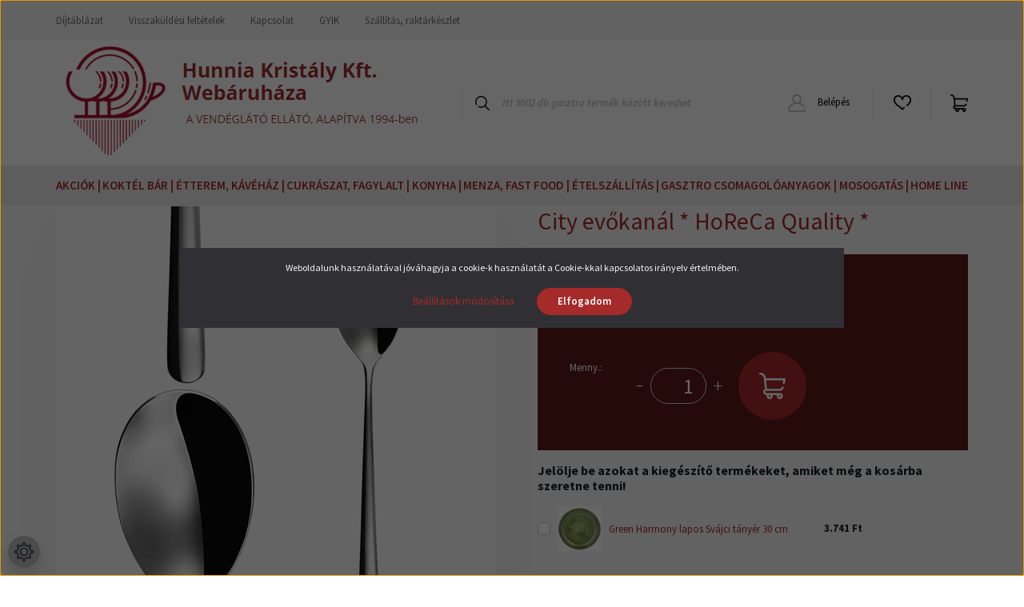

--- FILE ---
content_type: text/html
request_url: https://cdn.trustindex.io/widgets/b8/b803048156db160ea6561428fe1/content.html
body_size: 10328
content:
<div class=" ti-widget " data-layout-id="5" data-layout-category="slider" data-set-id="ligth-border" data-pid="b803048156db160ea6561428fe1" data-language="hu" data-close-locale="Bezárás" data-rich-snippet="3b0e65106148g8ef" data-review-target-width="275" data-css-version="2" data-footer-link-domain="trustindex.io" data-review-text-mode="readmore" data-reply-by-locale="Válasz a tulajdonostól" data-pager-autoplay-timeout="6" > <div class="ti-widget-container ti-col-4"> <div class="ti-footer ti-footer-grid source-Google"> <div class="ti-fade-container"> <div class="ti-rating-text"> <strong class="ti-rating ti-rating-large"> KIVÁLÓ </strong> </div> <span class="ti-stars star-lg"><img class="ti-star f" src="https://cdn.trustindex.io/assets/platform/Google/star/f.svg" alt="Google" width="17" height="17" loading="lazy" /><img class="ti-star f" src="https://cdn.trustindex.io/assets/platform/Google/star/f.svg" alt="Google" width="17" height="17" loading="lazy" /><img class="ti-star f" src="https://cdn.trustindex.io/assets/platform/Google/star/f.svg" alt="Google" width="17" height="17" loading="lazy" /><img class="ti-star f" src="https://cdn.trustindex.io/assets/platform/Google/star/f.svg" alt="Google" width="17" height="17" loading="lazy" /><img class="ti-star f" src="https://cdn.trustindex.io/assets/platform/Google/star/f.svg" alt="Google" width="17" height="17" loading="lazy" /></span> <div class="ti-rating-text"> <span class="nowrap"><strong><a href="https://admin.trustindex.io/widget/logClick?pub_widget_id=b803048156db160ea6561428fe1" target="_blank" rel="noopener nofollow">732 vélemény</a></strong> alapján</span> </div> <div class="ti-large-logo"> <div class="ti-v-center"> <img class="ti-logo-fb" src="https://cdn.trustindex.io/assets/platform/Google/logo.svg" loading="lazy" alt="Google" width="150" height="25" /> </div> </div> </div> </div> <div class="ti-reviews-container"> <div class="ti-controls"> <div class="ti-next" aria-label="Következő vélemény" role="button"></div> <div class="ti-prev" aria-label="Előző vélemény" role="button"></div> </div> <div class="ti-reviews-container-wrapper"> <div class="ti-review-item source-Google ti-image-layout-thumbnail" data-id="b6f96b23a7c9b97c09d5903db0b0ed71" > <div class="ti-inner"> <div class="ti-review-header"> <div class="ti-platform-icon ti-with-tooltip"> <span class="ti-tooltip">Közzétéve itt: Google</span> <img src="https://cdn.trustindex.io/assets/platform/Google/icon.svg" alt="Google" width="20" height="20" loading="lazy" /> </div> <div class="ti-profile-img"> <img src="https://lh3.googleusercontent.com/a-/ALV-UjWS8rMHH0elUGcyfnm8OfS1EVQJS4MhXWEmsCzsuka796NtToNK0Q=w40-h40-c-rp-mo-ba3-br100" srcset="https://lh3.googleusercontent.com/a-/ALV-UjWS8rMHH0elUGcyfnm8OfS1EVQJS4MhXWEmsCzsuka796NtToNK0Q=w80-h80-c-rp-mo-ba3-br100 2x" alt="Hajnalka Katona profile picture" loading="lazy" /> </div> <div class="ti-profile-details"> <div class="ti-name"> Hajnalka Katona </div> <div class="ti-date">12 Június 2024</div> </div> </div> <span class="ti-stars"><img class="ti-star f" src="https://cdn.trustindex.io/assets/platform/Google/star/f.svg" alt="Google" width="17" height="17" loading="lazy" /><img class="ti-star f" src="https://cdn.trustindex.io/assets/platform/Google/star/f.svg" alt="Google" width="17" height="17" loading="lazy" /><img class="ti-star f" src="https://cdn.trustindex.io/assets/platform/Google/star/f.svg" alt="Google" width="17" height="17" loading="lazy" /><img class="ti-star f" src="https://cdn.trustindex.io/assets/platform/Google/star/f.svg" alt="Google" width="17" height="17" loading="lazy" /><img class="ti-star f" src="https://cdn.trustindex.io/assets/platform/Google/star/f.svg" alt="Google" width="17" height="17" loading="lazy" /></span> <div class="ti-review-text-container ti-review-content">Pontos, gyors szállítás,  a hűtőtáska hibátlan,  kiváló</div> <span class="ti-read-more" data-container=".ti-review-content" data-collapse-text="Elrejt" data-open-text="Olvass tovább" ></span> </div> </div> <div class="ti-review-item source-Google ti-image-layout-thumbnail" data-id="21e1e548cc95d497dec04945ffce5711" > <div class="ti-inner"> <div class="ti-review-header"> <div class="ti-platform-icon ti-with-tooltip"> <span class="ti-tooltip">Közzétéve itt: Google</span> <img src="https://cdn.trustindex.io/assets/platform/Google/icon.svg" alt="Google" width="20" height="20" loading="lazy" /> </div> <div class="ti-profile-img"> <img src="https://lh3.googleusercontent.com/a-/ALV-UjXYz_rOdfUV3SUwk6mmmf0ZE8J1AIZT02PQX8Jlw-xfBF0ygXN5=w40-h40-c-rp-mo-ba3-br100" srcset="https://lh3.googleusercontent.com/a-/ALV-UjXYz_rOdfUV3SUwk6mmmf0ZE8J1AIZT02PQX8Jlw-xfBF0ygXN5=w80-h80-c-rp-mo-ba3-br100 2x" alt="kasza53 profile picture" loading="lazy" /> </div> <div class="ti-profile-details"> <div class="ti-name"> kasza53 </div> <div class="ti-date">7 Július 2024</div> </div> </div> <span class="ti-stars"><img class="ti-star f" src="https://cdn.trustindex.io/assets/platform/Google/star/f.svg" alt="Google" width="17" height="17" loading="lazy" /><img class="ti-star f" src="https://cdn.trustindex.io/assets/platform/Google/star/f.svg" alt="Google" width="17" height="17" loading="lazy" /><img class="ti-star f" src="https://cdn.trustindex.io/assets/platform/Google/star/f.svg" alt="Google" width="17" height="17" loading="lazy" /><img class="ti-star f" src="https://cdn.trustindex.io/assets/platform/Google/star/f.svg" alt="Google" width="17" height="17" loading="lazy" /><img class="ti-star f" src="https://cdn.trustindex.io/assets/platform/Google/star/f.svg" alt="Google" width="17" height="17" loading="lazy" /></span> <div class="ti-review-text-container ti-review-content">Ragyogó áruk, príma áron!</div> <span class="ti-read-more" data-container=".ti-review-content" data-collapse-text="Elrejt" data-open-text="Olvass tovább" ></span> </div> </div> <div class="ti-review-item source-Google ti-image-layout-thumbnail" data-id="a9a89ed3b08fbfbcec4e483f1d58cd7f" > <div class="ti-inner"> <div class="ti-review-header"> <div class="ti-platform-icon ti-with-tooltip"> <span class="ti-tooltip">Közzétéve itt: Google</span> <img src="https://cdn.trustindex.io/assets/platform/Google/icon.svg" alt="Google" width="20" height="20" loading="lazy" /> </div> <div class="ti-profile-img"> <img src="https://lh3.googleusercontent.com/a/ACg8ocKnVch3TZO1UFfoFlqk2_ruebBkKJItNliYBsOk4dOqPq1kCA=w40-h40-c-rp-mo-br100" srcset="https://lh3.googleusercontent.com/a/ACg8ocKnVch3TZO1UFfoFlqk2_ruebBkKJItNliYBsOk4dOqPq1kCA=w80-h80-c-rp-mo-br100 2x" alt="Heinz Peter Ott profile picture" loading="lazy" /> </div> <div class="ti-profile-details"> <div class="ti-name"> Heinz Peter Ott </div> <div class="ti-date">3 Május 2025</div> </div> </div> <span class="ti-stars"><img class="ti-star f" src="https://cdn.trustindex.io/assets/platform/Google/star/f.svg" alt="Google" width="17" height="17" loading="lazy" /><img class="ti-star f" src="https://cdn.trustindex.io/assets/platform/Google/star/f.svg" alt="Google" width="17" height="17" loading="lazy" /><img class="ti-star f" src="https://cdn.trustindex.io/assets/platform/Google/star/f.svg" alt="Google" width="17" height="17" loading="lazy" /><img class="ti-star f" src="https://cdn.trustindex.io/assets/platform/Google/star/f.svg" alt="Google" width="17" height="17" loading="lazy" /><img class="ti-star f" src="https://cdn.trustindex.io/assets/platform/Google/star/f.svg" alt="Google" width="17" height="17" loading="lazy" /></span> <div class="ti-review-text-container ti-review-content">Schneller Versand gute Ware</div> <span class="ti-read-more" data-container=".ti-review-content" data-collapse-text="Elrejt" data-open-text="Olvass tovább" ></span> </div> </div> <div class="ti-review-item source-Google ti-image-layout-thumbnail" data-id="ae90dd0e4c432d3167a692147079f139" > <div class="ti-inner"> <div class="ti-review-header"> <div class="ti-platform-icon ti-with-tooltip"> <span class="ti-tooltip">Közzétéve itt: Google</span> <img src="https://cdn.trustindex.io/assets/platform/Google/icon.svg" alt="Google" width="20" height="20" loading="lazy" /> </div> <div class="ti-profile-img"> <img src="https://lh3.googleusercontent.com/a/ACg8ocIXZEaF4YJMLeo-PA1fz3LQLONh7lERCemBB_kHjLCTPsjgzZ4=w40-h40-c-rp-mo-br100" srcset="https://lh3.googleusercontent.com/a/ACg8ocIXZEaF4YJMLeo-PA1fz3LQLONh7lERCemBB_kHjLCTPsjgzZ4=w80-h80-c-rp-mo-br100 2x" alt="Lévy Máté profile picture" loading="lazy" /> </div> <div class="ti-profile-details"> <div class="ti-name"> Lévy Máté </div> <div class="ti-date">29 Szeptember 2024</div> </div> </div> <span class="ti-stars"><img class="ti-star f" src="https://cdn.trustindex.io/assets/platform/Google/star/f.svg" alt="Google" width="17" height="17" loading="lazy" /><img class="ti-star f" src="https://cdn.trustindex.io/assets/platform/Google/star/f.svg" alt="Google" width="17" height="17" loading="lazy" /><img class="ti-star f" src="https://cdn.trustindex.io/assets/platform/Google/star/f.svg" alt="Google" width="17" height="17" loading="lazy" /><img class="ti-star f" src="https://cdn.trustindex.io/assets/platform/Google/star/f.svg" alt="Google" width="17" height="17" loading="lazy" /><img class="ti-star f" src="https://cdn.trustindex.io/assets/platform/Google/star/f.svg" alt="Google" width="17" height="17" loading="lazy" /></span> <div class="ti-review-text-container ti-review-content">Már többször is rendeltem a cégtől mindig korrekten kiközölték az egyes termékek beszerzési idejét és mindig pontosan hiánytalanul megkaptam amit rendeltem!
Meg vagyok elégedve a szolgàltatásukkal!</div> <span class="ti-read-more" data-container=".ti-review-content" data-collapse-text="Elrejt" data-open-text="Olvass tovább" ></span> </div> </div> <div class="ti-review-item source-Google ti-image-layout-thumbnail" data-id="f160d858ee54ae0067b1f02165db09fe" > <div class="ti-inner"> <div class="ti-review-header"> <div class="ti-platform-icon ti-with-tooltip"> <span class="ti-tooltip">Közzétéve itt: Google</span> <img src="https://cdn.trustindex.io/assets/platform/Google/icon.svg" alt="Google" width="20" height="20" loading="lazy" /> </div> <div class="ti-profile-img"> <img src="https://lh3.googleusercontent.com/a-/ALV-UjX-W7YsStS-bSRNq9-OKvnXU3SgcqhDIj5G9w4xPAyktBut-Ug=w40-h40-c-rp-mo-ba4-br100" srcset="https://lh3.googleusercontent.com/a-/ALV-UjX-W7YsStS-bSRNq9-OKvnXU3SgcqhDIj5G9w4xPAyktBut-Ug=w80-h80-c-rp-mo-ba4-br100 2x" alt="Róbert Hevesi profile picture" loading="lazy" /> </div> <div class="ti-profile-details"> <div class="ti-name"> Róbert Hevesi </div> <div class="ti-date">18 Március 2024</div> </div> </div> <span class="ti-stars"><img class="ti-star f" src="https://cdn.trustindex.io/assets/platform/Google/star/f.svg" alt="Google" width="17" height="17" loading="lazy" /><img class="ti-star f" src="https://cdn.trustindex.io/assets/platform/Google/star/f.svg" alt="Google" width="17" height="17" loading="lazy" /><img class="ti-star f" src="https://cdn.trustindex.io/assets/platform/Google/star/f.svg" alt="Google" width="17" height="17" loading="lazy" /><img class="ti-star f" src="https://cdn.trustindex.io/assets/platform/Google/star/f.svg" alt="Google" width="17" height="17" loading="lazy" /><img class="ti-star f" src="https://cdn.trustindex.io/assets/platform/Google/star/f.svg" alt="Google" width="17" height="17" loading="lazy" /></span> <div class="ti-review-text-container ti-review-content">0,8 literes miro dobozt rendeltem ami jó és minőségi.A kiszállitási idő is rövid. A termék megérkezését követően tapasztaltam hogy nem azt a terméket küldték amit rendeltem hanem kisebbet 0,5 literest. A rendelkezésre álló számon felvettem a kapcsolatot az ügyfélszolgálattal és azonnal intéztek a cserét. Kb. 2 nap alatt lezajlott minden. Ezen kavarodás ellenére én meg vagyok elégedve a céggel és csak ajánlani tudom. A termék ár érték arányban szerintem a legjobb.</div> <span class="ti-read-more" data-container=".ti-review-content" data-collapse-text="Elrejt" data-open-text="Olvass tovább" ></span> </div> </div> <div class="ti-review-item source-Google ti-image-layout-thumbnail" data-id="8ac57f194936e954e5fa74f1b7e09eba" > <div class="ti-inner"> <div class="ti-review-header"> <div class="ti-platform-icon ti-with-tooltip"> <span class="ti-tooltip">Közzétéve itt: Google</span> <img src="https://cdn.trustindex.io/assets/platform/Google/icon.svg" alt="Google" width="20" height="20" loading="lazy" /> </div> <div class="ti-profile-img"> <img src="https://lh3.googleusercontent.com/a-/ALV-UjUZA-lU6frF2y3d8_9vAEMPOnWm0Ftv8EqOGHyBe23UFJZlEgFLbg=w40-h40-c-rp-mo-ba3-br100" srcset="https://lh3.googleusercontent.com/a-/ALV-UjUZA-lU6frF2y3d8_9vAEMPOnWm0Ftv8EqOGHyBe23UFJZlEgFLbg=w80-h80-c-rp-mo-ba3-br100 2x" alt="Mária Radnóti profile picture" loading="lazy" /> </div> <div class="ti-profile-details"> <div class="ti-name"> Mária Radnóti </div> <div class="ti-date">27 Április 2025</div> </div> </div> <span class="ti-stars"><img class="ti-star f" src="https://cdn.trustindex.io/assets/platform/Google/star/f.svg" alt="Google" width="17" height="17" loading="lazy" /><img class="ti-star f" src="https://cdn.trustindex.io/assets/platform/Google/star/f.svg" alt="Google" width="17" height="17" loading="lazy" /><img class="ti-star f" src="https://cdn.trustindex.io/assets/platform/Google/star/f.svg" alt="Google" width="17" height="17" loading="lazy" /><img class="ti-star f" src="https://cdn.trustindex.io/assets/platform/Google/star/f.svg" alt="Google" width="17" height="17" loading="lazy" /><img class="ti-star f" src="https://cdn.trustindex.io/assets/platform/Google/star/f.svg" alt="Google" width="17" height="17" loading="lazy" /></span> <div class="ti-review-text-container ti-review-content">Tökéletesen megérkeztek a poharak, ajánlom őket!</div> <span class="ti-read-more" data-container=".ti-review-content" data-collapse-text="Elrejt" data-open-text="Olvass tovább" ></span> </div> </div> <div class="ti-review-item source-Google ti-image-layout-thumbnail" data-id="46239bcfdb5bc010097215e130a6f422" > <div class="ti-inner"> <div class="ti-review-header"> <div class="ti-platform-icon ti-with-tooltip"> <span class="ti-tooltip">Közzétéve itt: Google</span> <img src="https://cdn.trustindex.io/assets/platform/Google/icon.svg" alt="Google" width="20" height="20" loading="lazy" /> </div> <div class="ti-profile-img"> <img src="https://lh3.googleusercontent.com/a-/ALV-UjXqPhPn4tmOej898eohTlZLe06o2paHKIG5jACB5tetuCHbZCM=w40-h40-c-rp-mo-br100" srcset="https://lh3.googleusercontent.com/a-/ALV-UjXqPhPn4tmOej898eohTlZLe06o2paHKIG5jACB5tetuCHbZCM=w80-h80-c-rp-mo-br100 2x" alt="Aradi Laszlo profile picture" loading="lazy" /> </div> <div class="ti-profile-details"> <div class="ti-name"> Aradi Laszlo </div> <div class="ti-date">6 Április 2025</div> </div> </div> <span class="ti-stars"><img class="ti-star f" src="https://cdn.trustindex.io/assets/platform/Google/star/f.svg" alt="Google" width="17" height="17" loading="lazy" /><img class="ti-star f" src="https://cdn.trustindex.io/assets/platform/Google/star/f.svg" alt="Google" width="17" height="17" loading="lazy" /><img class="ti-star f" src="https://cdn.trustindex.io/assets/platform/Google/star/f.svg" alt="Google" width="17" height="17" loading="lazy" /><img class="ti-star f" src="https://cdn.trustindex.io/assets/platform/Google/star/f.svg" alt="Google" width="17" height="17" loading="lazy" /><img class="ti-star f" src="https://cdn.trustindex.io/assets/platform/Google/star/f.svg" alt="Google" width="17" height="17" loading="lazy" /></span> <div class="ti-review-text-container ti-review-content">Jobb mint gondoltam a termék.pontos gyors szállítással.</div> <span class="ti-read-more" data-container=".ti-review-content" data-collapse-text="Elrejt" data-open-text="Olvass tovább" ></span> </div> </div> <div class="ti-review-item source-Google ti-image-layout-thumbnail" data-id="50ca788383d554640918cc46eca0dce8" > <div class="ti-inner"> <div class="ti-review-header"> <div class="ti-platform-icon ti-with-tooltip"> <span class="ti-tooltip">Közzétéve itt: Google</span> <img src="https://cdn.trustindex.io/assets/platform/Google/icon.svg" alt="Google" width="20" height="20" loading="lazy" /> </div> <div class="ti-profile-img"> <img src="https://lh3.googleusercontent.com/a-/ALV-UjW747wWTTZi9znOs5Si193bQI6j1WWdBGQxAZ1838-N4FwUPBty_Q=w40-h40-c-rp-mo-ba4-br100" srcset="https://lh3.googleusercontent.com/a-/ALV-UjW747wWTTZi9znOs5Si193bQI6j1WWdBGQxAZ1838-N4FwUPBty_Q=w80-h80-c-rp-mo-ba4-br100 2x" alt="Henrietta Rácz profile picture" loading="lazy" /> </div> <div class="ti-profile-details"> <div class="ti-name"> Henrietta Rácz </div> <div class="ti-date">31 Július 2024</div> </div> </div> <span class="ti-stars"><img class="ti-star f" src="https://cdn.trustindex.io/assets/platform/Google/star/f.svg" alt="Google" width="17" height="17" loading="lazy" /><img class="ti-star f" src="https://cdn.trustindex.io/assets/platform/Google/star/f.svg" alt="Google" width="17" height="17" loading="lazy" /><img class="ti-star f" src="https://cdn.trustindex.io/assets/platform/Google/star/f.svg" alt="Google" width="17" height="17" loading="lazy" /><img class="ti-star f" src="https://cdn.trustindex.io/assets/platform/Google/star/f.svg" alt="Google" width="17" height="17" loading="lazy" /><img class="ti-star f" src="https://cdn.trustindex.io/assets/platform/Google/star/f.svg" alt="Google" width="17" height="17" loading="lazy" /></span> <div class="ti-review-text-container ti-review-content">Jó minőségű termékek és kedves segítőkész kiszolgálás!</div> <span class="ti-read-more" data-container=".ti-review-content" data-collapse-text="Elrejt" data-open-text="Olvass tovább" ></span> </div> </div> <div class="ti-review-item source-Google ti-image-layout-thumbnail" data-id="2005109de3b794d6aea29ac6bc87f617" > <div class="ti-inner"> <div class="ti-review-header"> <div class="ti-platform-icon ti-with-tooltip"> <span class="ti-tooltip">Közzétéve itt: Google</span> <img src="https://cdn.trustindex.io/assets/platform/Google/icon.svg" alt="Google" width="20" height="20" loading="lazy" /> </div> <div class="ti-profile-img"> <img src="https://lh3.googleusercontent.com/a/ACg8ocKvK80w9RDabBNfAu0u-ifbkud-i_fzfXmQh2IPMR6aeqP5cw=w40-h40-c-rp-mo-br100" srcset="https://lh3.googleusercontent.com/a/ACg8ocKvK80w9RDabBNfAu0u-ifbkud-i_fzfXmQh2IPMR6aeqP5cw=w80-h80-c-rp-mo-br100 2x" alt="Zsuzsanna Pfandlerné Molnár profile picture" loading="lazy" /> </div> <div class="ti-profile-details"> <div class="ti-name"> Zsuzsanna Pfandlerné Molnár </div> <div class="ti-date">27 Április 2025</div> </div> </div> <span class="ti-stars"><img class="ti-star f" src="https://cdn.trustindex.io/assets/platform/Google/star/f.svg" alt="Google" width="17" height="17" loading="lazy" /><img class="ti-star f" src="https://cdn.trustindex.io/assets/platform/Google/star/f.svg" alt="Google" width="17" height="17" loading="lazy" /><img class="ti-star f" src="https://cdn.trustindex.io/assets/platform/Google/star/f.svg" alt="Google" width="17" height="17" loading="lazy" /><img class="ti-star f" src="https://cdn.trustindex.io/assets/platform/Google/star/f.svg" alt="Google" width="17" height="17" loading="lazy" /><img class="ti-star f" src="https://cdn.trustindex.io/assets/platform/Google/star/f.svg" alt="Google" width="17" height="17" loading="lazy" /></span> <div class="ti-review-text-container ti-review-content">Gyors, szállítás. Rendben megérkeztek a margarítás poharak, melyek nagyon jó minőségűek. Ilyen olcsón sehol nem találtam ilyen méretűt. Mindenkinek ajánlom.</div> <span class="ti-read-more" data-container=".ti-review-content" data-collapse-text="Elrejt" data-open-text="Olvass tovább" ></span> </div> </div> <div class="ti-review-item source-Google ti-image-layout-thumbnail" data-id="a862fab267de1af55fc1eeee263e21a6" > <div class="ti-inner"> <div class="ti-review-header"> <div class="ti-platform-icon ti-with-tooltip"> <span class="ti-tooltip">Közzétéve itt: Google</span> <img src="https://cdn.trustindex.io/assets/platform/Google/icon.svg" alt="Google" width="20" height="20" loading="lazy" /> </div> <div class="ti-profile-img"> <img src="https://lh3.googleusercontent.com/a/ACg8ocKcJCxiIIQHV1L4SQ9Vrt3k7907jflk2c578xSSmQgDlVgw9g=w40-h40-c-rp-mo-br100" srcset="https://lh3.googleusercontent.com/a/ACg8ocKcJCxiIIQHV1L4SQ9Vrt3k7907jflk2c578xSSmQgDlVgw9g=w80-h80-c-rp-mo-br100 2x" alt="István Faix profile picture" loading="lazy" /> </div> <div class="ti-profile-details"> <div class="ti-name"> István Faix </div> <div class="ti-date">7 Március 2022</div> </div> </div> <span class="ti-stars"><img class="ti-star f" src="https://cdn.trustindex.io/assets/platform/Google/star/f.svg" alt="Google" width="17" height="17" loading="lazy" /><img class="ti-star f" src="https://cdn.trustindex.io/assets/platform/Google/star/f.svg" alt="Google" width="17" height="17" loading="lazy" /><img class="ti-star f" src="https://cdn.trustindex.io/assets/platform/Google/star/f.svg" alt="Google" width="17" height="17" loading="lazy" /><img class="ti-star f" src="https://cdn.trustindex.io/assets/platform/Google/star/f.svg" alt="Google" width="17" height="17" loading="lazy" /><img class="ti-star f" src="https://cdn.trustindex.io/assets/platform/Google/star/f.svg" alt="Google" width="17" height="17" loading="lazy" /></span> <div class="ti-review-text-container ti-review-content">Gyorsak rugalmasak és segítőkészek</div> <span class="ti-read-more" data-container=".ti-review-content" data-collapse-text="Elrejt" data-open-text="Olvass tovább" ></span> </div> </div> <div class="ti-review-item source-Google ti-image-layout-thumbnail" data-id="657c93139061d9a84906191880ac45c7" > <div class="ti-inner"> <div class="ti-review-header"> <div class="ti-platform-icon ti-with-tooltip"> <span class="ti-tooltip">Közzétéve itt: Google</span> <img src="https://cdn.trustindex.io/assets/platform/Google/icon.svg" alt="Google" width="20" height="20" loading="lazy" /> </div> <div class="ti-profile-img"> <img src="https://lh3.googleusercontent.com/a/ACg8ocJXdnS3hpqd8yfl_jCPL5CFakkIuTzCXMtUrUb5ut9twRLHpQ=w40-h40-c-rp-mo-br100" srcset="https://lh3.googleusercontent.com/a/ACg8ocJXdnS3hpqd8yfl_jCPL5CFakkIuTzCXMtUrUb5ut9twRLHpQ=w80-h80-c-rp-mo-br100 2x" alt="Vajai Művelődési Ház és Könyvtár profile picture" loading="lazy" /> </div> <div class="ti-profile-details"> <div class="ti-name"> Vajai Művelődési Ház és Könyvtár </div> <div class="ti-date">21 Szeptember 2023</div> </div> </div> <span class="ti-stars"><img class="ti-star f" src="https://cdn.trustindex.io/assets/platform/Google/star/f.svg" alt="Google" width="17" height="17" loading="lazy" /><img class="ti-star f" src="https://cdn.trustindex.io/assets/platform/Google/star/f.svg" alt="Google" width="17" height="17" loading="lazy" /><img class="ti-star f" src="https://cdn.trustindex.io/assets/platform/Google/star/f.svg" alt="Google" width="17" height="17" loading="lazy" /><img class="ti-star f" src="https://cdn.trustindex.io/assets/platform/Google/star/f.svg" alt="Google" width="17" height="17" loading="lazy" /><img class="ti-star f" src="https://cdn.trustindex.io/assets/platform/Google/star/f.svg" alt="Google" width="17" height="17" loading="lazy" /></span> <div class="ti-review-text-container ti-review-content">Minőségi termékek!</div> <span class="ti-read-more" data-container=".ti-review-content" data-collapse-text="Elrejt" data-open-text="Olvass tovább" ></span> </div> </div> <div class="ti-review-item source-Google ti-image-layout-thumbnail" data-id="94860be2740109986e446e4abc6debe8" > <div class="ti-inner"> <div class="ti-review-header"> <div class="ti-platform-icon ti-with-tooltip"> <span class="ti-tooltip">Közzétéve itt: Google</span> <img src="https://cdn.trustindex.io/assets/platform/Google/icon.svg" alt="Google" width="20" height="20" loading="lazy" /> </div> <div class="ti-profile-img"> <img src="https://lh3.googleusercontent.com/a-/ALV-UjUN5Qafl50eBxxlozwcDMjcvqBd8oZWblKliQuaeMjtLQutmFEJ=w40-h40-c-rp-mo-br100" srcset="https://lh3.googleusercontent.com/a-/ALV-UjUN5Qafl50eBxxlozwcDMjcvqBd8oZWblKliQuaeMjtLQutmFEJ=w80-h80-c-rp-mo-br100 2x" alt="Attila Krisztián Mustos profile picture" loading="lazy" /> </div> <div class="ti-profile-details"> <div class="ti-name"> Attila Krisztián Mustos </div> <div class="ti-date">2 Január 2024</div> </div> </div> <span class="ti-stars"><img class="ti-star f" src="https://cdn.trustindex.io/assets/platform/Google/star/f.svg" alt="Google" width="17" height="17" loading="lazy" /><img class="ti-star f" src="https://cdn.trustindex.io/assets/platform/Google/star/f.svg" alt="Google" width="17" height="17" loading="lazy" /><img class="ti-star f" src="https://cdn.trustindex.io/assets/platform/Google/star/f.svg" alt="Google" width="17" height="17" loading="lazy" /><img class="ti-star f" src="https://cdn.trustindex.io/assets/platform/Google/star/f.svg" alt="Google" width="17" height="17" loading="lazy" /><img class="ti-star f" src="https://cdn.trustindex.io/assets/platform/Google/star/f.svg" alt="Google" width="17" height="17" loading="lazy" /></span> <div class="ti-review-text-container ti-review-content">Profi kiszolgálás és gyors reakció!</div> <span class="ti-read-more" data-container=".ti-review-content" data-collapse-text="Elrejt" data-open-text="Olvass tovább" ></span> </div> </div> <div class="ti-review-item source-Google ti-image-layout-thumbnail" data-id="5418ffafd5e15d23d4a909640541968f" > <div class="ti-inner"> <div class="ti-review-header"> <div class="ti-platform-icon ti-with-tooltip"> <span class="ti-tooltip">Közzétéve itt: Google</span> <img src="https://cdn.trustindex.io/assets/platform/Google/icon.svg" alt="Google" width="20" height="20" loading="lazy" /> </div> <div class="ti-profile-img"> <img src="https://lh3.googleusercontent.com/a-/ALV-UjVC9fjRKG_VOXrKpJbAOKypd-sRBC5ZImv_JvNbReRgjnrdZCTeZQ=w40-h40-c-rp-mo-ba3-br100" srcset="https://lh3.googleusercontent.com/a-/ALV-UjVC9fjRKG_VOXrKpJbAOKypd-sRBC5ZImv_JvNbReRgjnrdZCTeZQ=w80-h80-c-rp-mo-ba3-br100 2x" alt="Gabor Toth profile picture" loading="lazy" /> </div> <div class="ti-profile-details"> <div class="ti-name"> Gabor Toth </div> <div class="ti-date">23 Július 2025</div> </div> </div> <span class="ti-stars"><img class="ti-star f" src="https://cdn.trustindex.io/assets/platform/Google/star/f.svg" alt="Google" width="17" height="17" loading="lazy" /><img class="ti-star f" src="https://cdn.trustindex.io/assets/platform/Google/star/f.svg" alt="Google" width="17" height="17" loading="lazy" /><img class="ti-star f" src="https://cdn.trustindex.io/assets/platform/Google/star/f.svg" alt="Google" width="17" height="17" loading="lazy" /><img class="ti-star f" src="https://cdn.trustindex.io/assets/platform/Google/star/f.svg" alt="Google" width="17" height="17" loading="lazy" /><img class="ti-star f" src="https://cdn.trustindex.io/assets/platform/Google/star/f.svg" alt="Google" width="17" height="17" loading="lazy" /></span> <div class="ti-review-text-container ti-review-content">A termékek nagyon jó minőségűek.</div> <span class="ti-read-more" data-container=".ti-review-content" data-collapse-text="Elrejt" data-open-text="Olvass tovább" ></span> </div> </div> <div class="ti-review-item source-Google ti-image-layout-thumbnail" data-id="ec9464fff9be6ef490642972626317a3" > <div class="ti-inner"> <div class="ti-review-header"> <div class="ti-platform-icon ti-with-tooltip"> <span class="ti-tooltip">Közzétéve itt: Google</span> <img src="https://cdn.trustindex.io/assets/platform/Google/icon.svg" alt="Google" width="20" height="20" loading="lazy" /> </div> <div class="ti-profile-img"> <img src="https://lh3.googleusercontent.com/a/ACg8ocIzqvSdo8y_RWKzulFPJjEAw0dXGglIES2fcxljBcGfMTwiRA=w40-h40-c-rp-mo-br100" srcset="https://lh3.googleusercontent.com/a/ACg8ocIzqvSdo8y_RWKzulFPJjEAw0dXGglIES2fcxljBcGfMTwiRA=w80-h80-c-rp-mo-br100 2x" alt="Zoltán Balla profile picture" loading="lazy" /> </div> <div class="ti-profile-details"> <div class="ti-name"> Zoltán Balla </div> <div class="ti-date">18 December 2024</div> </div> </div> <span class="ti-stars"><img class="ti-star f" src="https://cdn.trustindex.io/assets/platform/Google/star/f.svg" alt="Google" width="17" height="17" loading="lazy" /><img class="ti-star f" src="https://cdn.trustindex.io/assets/platform/Google/star/f.svg" alt="Google" width="17" height="17" loading="lazy" /><img class="ti-star f" src="https://cdn.trustindex.io/assets/platform/Google/star/f.svg" alt="Google" width="17" height="17" loading="lazy" /><img class="ti-star f" src="https://cdn.trustindex.io/assets/platform/Google/star/f.svg" alt="Google" width="17" height="17" loading="lazy" /><img class="ti-star f" src="https://cdn.trustindex.io/assets/platform/Google/star/f.svg" alt="Google" width="17" height="17" loading="lazy" /></span> <div class="ti-review-text-container ti-review-content">Törésbiztos csomagolás, jó kommunikáció.</div> <span class="ti-read-more" data-container=".ti-review-content" data-collapse-text="Elrejt" data-open-text="Olvass tovább" ></span> </div> </div> <div class="ti-review-item source-Google ti-image-layout-thumbnail" data-id="3b85bec0c3c5b851941d09a6f2503329" > <div class="ti-inner"> <div class="ti-review-header"> <div class="ti-platform-icon ti-with-tooltip"> <span class="ti-tooltip">Közzétéve itt: Google</span> <img src="https://cdn.trustindex.io/assets/platform/Google/icon.svg" alt="Google" width="20" height="20" loading="lazy" /> </div> <div class="ti-profile-img"> <img src="https://lh3.googleusercontent.com/a-/ALV-UjV3n98hiOwP0hezAFWTS3GHJMRvPa-utZyhxZl72Ub2QjUqfZQ=w40-h40-c-rp-mo-br100" srcset="https://lh3.googleusercontent.com/a-/ALV-UjV3n98hiOwP0hezAFWTS3GHJMRvPa-utZyhxZl72Ub2QjUqfZQ=w80-h80-c-rp-mo-br100 2x" alt="Zoltán Kőnig profile picture" loading="lazy" /> </div> <div class="ti-profile-details"> <div class="ti-name"> Zoltán Kőnig </div> <div class="ti-date">5 Augusztus 2025</div> </div> </div> <span class="ti-stars"><img class="ti-star f" src="https://cdn.trustindex.io/assets/platform/Google/star/f.svg" alt="Google" width="17" height="17" loading="lazy" /><img class="ti-star f" src="https://cdn.trustindex.io/assets/platform/Google/star/f.svg" alt="Google" width="17" height="17" loading="lazy" /><img class="ti-star f" src="https://cdn.trustindex.io/assets/platform/Google/star/f.svg" alt="Google" width="17" height="17" loading="lazy" /><img class="ti-star f" src="https://cdn.trustindex.io/assets/platform/Google/star/f.svg" alt="Google" width="17" height="17" loading="lazy" /><img class="ti-star f" src="https://cdn.trustindex.io/assets/platform/Google/star/f.svg" alt="Google" width="17" height="17" loading="lazy" /></span> <div class="ti-review-text-container ti-review-content">Nagyon kedvessek és segítőkészek voltak... csak ajánlani tudom őket.</div> <span class="ti-read-more" data-container=".ti-review-content" data-collapse-text="Elrejt" data-open-text="Olvass tovább" ></span> </div> </div> <div class="ti-review-item source-Google ti-image-layout-thumbnail" data-id="33932fcb9f53de3ac95010baa76ef613" > <div class="ti-inner"> <div class="ti-review-header"> <div class="ti-platform-icon ti-with-tooltip"> <span class="ti-tooltip">Közzétéve itt: Google</span> <img src="https://cdn.trustindex.io/assets/platform/Google/icon.svg" alt="Google" width="20" height="20" loading="lazy" /> </div> <div class="ti-profile-img"> <img src="https://lh3.googleusercontent.com/a-/ALV-UjUxeFIg9xFj-7DrTRZIoluVbNezxaRuE0oztIe022iLVMlGy-jw=w40-h40-c-rp-mo-br100" srcset="https://lh3.googleusercontent.com/a-/ALV-UjUxeFIg9xFj-7DrTRZIoluVbNezxaRuE0oztIe022iLVMlGy-jw=w80-h80-c-rp-mo-br100 2x" alt="Gabriella Bosnyák profile picture" loading="lazy" /> </div> <div class="ti-profile-details"> <div class="ti-name"> Gabriella Bosnyák </div> <div class="ti-date">16 Augusztus 2025</div> </div> </div> <span class="ti-stars"><img class="ti-star f" src="https://cdn.trustindex.io/assets/platform/Google/star/f.svg" alt="Google" width="17" height="17" loading="lazy" /><img class="ti-star f" src="https://cdn.trustindex.io/assets/platform/Google/star/f.svg" alt="Google" width="17" height="17" loading="lazy" /><img class="ti-star f" src="https://cdn.trustindex.io/assets/platform/Google/star/f.svg" alt="Google" width="17" height="17" loading="lazy" /><img class="ti-star f" src="https://cdn.trustindex.io/assets/platform/Google/star/f.svg" alt="Google" width="17" height="17" loading="lazy" /><img class="ti-star f" src="https://cdn.trustindex.io/assets/platform/Google/star/f.svg" alt="Google" width="17" height="17" loading="lazy" /></span> <div class="ti-review-text-container ti-review-content">Sokféle poharat rendeltem tőlük, mind nagyon jó minőségű, árban is kedvező. Szállítás során nem sérült egy sem. Köszönöm, a szükségem lesz még pohárra biztos tőlük rendelek!</div> <span class="ti-read-more" data-container=".ti-review-content" data-collapse-text="Elrejt" data-open-text="Olvass tovább" ></span> </div> </div> <div class="ti-review-item source-Google ti-image-layout-thumbnail" data-id="81b687b1258ba5f1d40665f5c742c2eb" > <div class="ti-inner"> <div class="ti-review-header"> <div class="ti-platform-icon ti-with-tooltip"> <span class="ti-tooltip">Közzétéve itt: Google</span> <img src="https://cdn.trustindex.io/assets/platform/Google/icon.svg" alt="Google" width="20" height="20" loading="lazy" /> </div> <div class="ti-profile-img"> <img src="https://lh3.googleusercontent.com/a/ACg8ocJ5ojugZQk_ggGW_B9WED_hB29DVcn7UY0owRzQzI97x9Lvww=w40-h40-c-rp-mo-br100" srcset="https://lh3.googleusercontent.com/a/ACg8ocJ5ojugZQk_ggGW_B9WED_hB29DVcn7UY0owRzQzI97x9Lvww=w80-h80-c-rp-mo-br100 2x" alt="János Oláh profile picture" loading="lazy" /> </div> <div class="ti-profile-details"> <div class="ti-name"> János Oláh </div> <div class="ti-date">22 Július 2025</div> </div> </div> <span class="ti-stars"><img class="ti-star f" src="https://cdn.trustindex.io/assets/platform/Google/star/f.svg" alt="Google" width="17" height="17" loading="lazy" /><img class="ti-star f" src="https://cdn.trustindex.io/assets/platform/Google/star/f.svg" alt="Google" width="17" height="17" loading="lazy" /><img class="ti-star f" src="https://cdn.trustindex.io/assets/platform/Google/star/f.svg" alt="Google" width="17" height="17" loading="lazy" /><img class="ti-star f" src="https://cdn.trustindex.io/assets/platform/Google/star/f.svg" alt="Google" width="17" height="17" loading="lazy" /><img class="ti-star f" src="https://cdn.trustindex.io/assets/platform/Google/star/f.svg" alt="Google" width="17" height="17" loading="lazy" /></span> <div class="ti-review-text-container ti-review-content">Nagyon korrekt cég! A rendelésemmet gyorsan feldolgozták és a vártnál is hamarabb megkaptam.
A kiszállító a MagyarPosta volt és szállítás közben a termékem súlyosan megsérült (a feladó nem hibázott minden jelzés és védelem adott volt de van amire nem lehet felkészülni) ezt lefotóztam és e-mailben elküldtem. Perceken belül meg is kaptam rá a választ (ezúton is köszönöm a gyorsaságot, meglepett) és minden problémázás nélkül már készítették elő az új termékemet. Nem ment a bürokratikus pingpong hogy a szállító céget keressem meg és ők meg vissza stb. stb. Hanem gond nélkül megoldották a problémát és ez igazán jól esett. Mostantól ha tehetem náluk vásárolok! Engem meggyőztek</div> <span class="ti-read-more" data-container=".ti-review-content" data-collapse-text="Elrejt" data-open-text="Olvass tovább" ></span> </div> </div> <div class="ti-review-item source-Google ti-image-layout-thumbnail" data-id="e4b98552c4a179abeed1121d58aad152" > <div class="ti-inner"> <div class="ti-review-header"> <div class="ti-platform-icon ti-with-tooltip"> <span class="ti-tooltip">Közzétéve itt: Google</span> <img src="https://cdn.trustindex.io/assets/platform/Google/icon.svg" alt="Google" width="20" height="20" loading="lazy" /> </div> <div class="ti-profile-img"> <img src="https://lh3.googleusercontent.com/a/ACg8ocKBaqYybiTSHAVejTn_bE-Nr6RWD89xGMkWm6YgKob7FBh8zw=w40-h40-c-rp-mo-br100" srcset="https://lh3.googleusercontent.com/a/ACg8ocKBaqYybiTSHAVejTn_bE-Nr6RWD89xGMkWm6YgKob7FBh8zw=w80-h80-c-rp-mo-br100 2x" alt="József Nagy profile picture" loading="lazy" /> </div> <div class="ti-profile-details"> <div class="ti-name"> József Nagy </div> <div class="ti-date">7 Október 2024</div> </div> </div> <span class="ti-stars"><img class="ti-star f" src="https://cdn.trustindex.io/assets/platform/Google/star/f.svg" alt="Google" width="17" height="17" loading="lazy" /><img class="ti-star f" src="https://cdn.trustindex.io/assets/platform/Google/star/f.svg" alt="Google" width="17" height="17" loading="lazy" /><img class="ti-star f" src="https://cdn.trustindex.io/assets/platform/Google/star/f.svg" alt="Google" width="17" height="17" loading="lazy" /><img class="ti-star f" src="https://cdn.trustindex.io/assets/platform/Google/star/f.svg" alt="Google" width="17" height="17" loading="lazy" /><img class="ti-star e" src="https://cdn.trustindex.io/assets/platform/Google/star/e.svg" alt="Google" width="17" height="17" loading="lazy" /></span> <div class="ti-review-text-container ti-review-content">A rendelés és a minőség kiváló, vastag jó a pohár. A termék csomagolásánál lett egy kis probléma mivel én nem 6db ott rendeltem így  a csomagban mozogtak a poharak/ NEM VOLT KI TÖMVE A MEGMARAT ÜRES HELY / és egy db össze is tört, lehet a szállítás közben de nem hiszem. Ezért értékelem le! Tisztelettel N. József</div> <span class="ti-read-more" data-container=".ti-review-content" data-collapse-text="Elrejt" data-open-text="Olvass tovább" ></span> </div> </div> <div class="ti-review-item source-Google ti-image-layout-thumbnail" data-id="a7344f5ea284da0b25caff91080a9e77" > <div class="ti-inner"> <div class="ti-review-header"> <div class="ti-platform-icon ti-with-tooltip"> <span class="ti-tooltip">Közzétéve itt: Google</span> <img src="https://cdn.trustindex.io/assets/platform/Google/icon.svg" alt="Google" width="20" height="20" loading="lazy" /> </div> <div class="ti-profile-img"> <img src="https://lh3.googleusercontent.com/a-/ALV-UjUT4BbPud9KgXnyXHKwqrxCqLVBfu5zX-CGoJsTGs4CYPdPxuP_=w40-h40-c-rp-mo-br100" srcset="https://lh3.googleusercontent.com/a-/ALV-UjUT4BbPud9KgXnyXHKwqrxCqLVBfu5zX-CGoJsTGs4CYPdPxuP_=w80-h80-c-rp-mo-br100 2x" alt="József Mészáros profile picture" loading="lazy" /> </div> <div class="ti-profile-details"> <div class="ti-name"> József Mészáros </div> <div class="ti-date">9 November 2024</div> </div> </div> <span class="ti-stars"><img class="ti-star f" src="https://cdn.trustindex.io/assets/platform/Google/star/f.svg" alt="Google" width="17" height="17" loading="lazy" /><img class="ti-star f" src="https://cdn.trustindex.io/assets/platform/Google/star/f.svg" alt="Google" width="17" height="17" loading="lazy" /><img class="ti-star f" src="https://cdn.trustindex.io/assets/platform/Google/star/f.svg" alt="Google" width="17" height="17" loading="lazy" /><img class="ti-star f" src="https://cdn.trustindex.io/assets/platform/Google/star/f.svg" alt="Google" width="17" height="17" loading="lazy" /><img class="ti-star f" src="https://cdn.trustindex.io/assets/platform/Google/star/f.svg" alt="Google" width="17" height="17" loading="lazy" /></span> <div class="ti-review-text-container ti-review-content">Szeretjük ezt a boltot. Jó cuccokat adnak, normális áron. Ja, és nem egy kaszálok aztán eltűnök típusú vebsop. Van vagy tíz éve, mikor először vásároltunk tőlük (egy vaddisznó vastagságú evőeszközkészletet, mert már untuk az elgörbülő teszkómetrószarokat).</div> <span class="ti-read-more" data-container=".ti-review-content" data-collapse-text="Elrejt" data-open-text="Olvass tovább" ></span> </div> </div> <div class="ti-review-item source-Google ti-image-layout-thumbnail" data-id="bda91b7ba863ad7d0f6f7da814ae31ce" > <div class="ti-inner"> <div class="ti-review-header"> <div class="ti-platform-icon ti-with-tooltip"> <span class="ti-tooltip">Közzétéve itt: Google</span> <img src="https://cdn.trustindex.io/assets/platform/Google/icon.svg" alt="Google" width="20" height="20" loading="lazy" /> </div> <div class="ti-profile-img"> <img src="https://lh3.googleusercontent.com/a/ACg8ocKXSqTfvteXkxtsBi42_G5D6aKMiuZ4lerqn75hRv5ZwPU5RRs=w40-h40-c-rp-mo-br100" srcset="https://lh3.googleusercontent.com/a/ACg8ocKXSqTfvteXkxtsBi42_G5D6aKMiuZ4lerqn75hRv5ZwPU5RRs=w80-h80-c-rp-mo-br100 2x" alt="Sándor Kovács profile picture" loading="lazy" /> </div> <div class="ti-profile-details"> <div class="ti-name"> Sándor Kovács </div> <div class="ti-date">18 Február 2022</div> </div> </div> <span class="ti-stars"><img class="ti-star f" src="https://cdn.trustindex.io/assets/platform/Google/star/f.svg" alt="Google" width="17" height="17" loading="lazy" /><img class="ti-star f" src="https://cdn.trustindex.io/assets/platform/Google/star/f.svg" alt="Google" width="17" height="17" loading="lazy" /><img class="ti-star f" src="https://cdn.trustindex.io/assets/platform/Google/star/f.svg" alt="Google" width="17" height="17" loading="lazy" /><img class="ti-star f" src="https://cdn.trustindex.io/assets/platform/Google/star/f.svg" alt="Google" width="17" height="17" loading="lazy" /><img class="ti-star f" src="https://cdn.trustindex.io/assets/platform/Google/star/f.svg" alt="Google" width="17" height="17" loading="lazy" /></span> <div class="ti-review-text-container ti-review-content">Nagyon színvonalas és segítők voltak</div> <span class="ti-read-more" data-container=".ti-review-content" data-collapse-text="Elrejt" data-open-text="Olvass tovább" ></span> </div> </div> <div class="ti-review-item source-Google ti-image-layout-thumbnail" data-id="5861db4f6c7df4eec6db947adf2c3086" > <div class="ti-inner"> <div class="ti-review-header"> <div class="ti-platform-icon ti-with-tooltip"> <span class="ti-tooltip">Közzétéve itt: Google</span> <img src="https://cdn.trustindex.io/assets/platform/Google/icon.svg" alt="Google" width="20" height="20" loading="lazy" /> </div> <div class="ti-profile-img"> <img src="https://lh3.googleusercontent.com/a-/ALV-UjWJ8SMN9dWDa5bGzF9iVv8AHCf3zfaVSacSUWjGDO7ciGuV05Q=w40-h40-c-rp-mo-br100" srcset="https://lh3.googleusercontent.com/a-/ALV-UjWJ8SMN9dWDa5bGzF9iVv8AHCf3zfaVSacSUWjGDO7ciGuV05Q=w80-h80-c-rp-mo-br100 2x" alt="Mónika Czeglédi profile picture" loading="lazy" /> </div> <div class="ti-profile-details"> <div class="ti-name"> Mónika Czeglédi </div> <div class="ti-date">9 Július 2024</div> </div> </div> <span class="ti-stars"><img class="ti-star f" src="https://cdn.trustindex.io/assets/platform/Google/star/f.svg" alt="Google" width="17" height="17" loading="lazy" /><img class="ti-star f" src="https://cdn.trustindex.io/assets/platform/Google/star/f.svg" alt="Google" width="17" height="17" loading="lazy" /><img class="ti-star f" src="https://cdn.trustindex.io/assets/platform/Google/star/f.svg" alt="Google" width="17" height="17" loading="lazy" /><img class="ti-star f" src="https://cdn.trustindex.io/assets/platform/Google/star/f.svg" alt="Google" width="17" height="17" loading="lazy" /><img class="ti-star f" src="https://cdn.trustindex.io/assets/platform/Google/star/f.svg" alt="Google" width="17" height="17" loading="lazy" /></span> <div class="ti-review-text-container ti-review-content">Gyors, pontos szállítás. A termék kiváló minőségű.</div> <span class="ti-read-more" data-container=".ti-review-content" data-collapse-text="Elrejt" data-open-text="Olvass tovább" ></span> </div> </div> <div class="ti-review-item source-Google ti-image-layout-thumbnail" data-id="99c7ec6369c8da9bbcab3419d31b6a40" > <div class="ti-inner"> <div class="ti-review-header"> <div class="ti-platform-icon ti-with-tooltip"> <span class="ti-tooltip">Közzétéve itt: Google</span> <img src="https://cdn.trustindex.io/assets/platform/Google/icon.svg" alt="Google" width="20" height="20" loading="lazy" /> </div> <div class="ti-profile-img"> <img src="https://lh3.googleusercontent.com/a/ACg8ocJtINJknlHeaYXF_oACRibEVC6a34SneEyaoWGRMrmGbH8feg=w40-h40-c-rp-mo-ba3-br100" srcset="https://lh3.googleusercontent.com/a/ACg8ocJtINJknlHeaYXF_oACRibEVC6a34SneEyaoWGRMrmGbH8feg=w80-h80-c-rp-mo-ba3-br100 2x" alt="Miklós Molnár profile picture" loading="lazy" /> </div> <div class="ti-profile-details"> <div class="ti-name"> Miklós Molnár </div> <div class="ti-date">26 Június 2024</div> </div> </div> <span class="ti-stars"><img class="ti-star f" src="https://cdn.trustindex.io/assets/platform/Google/star/f.svg" alt="Google" width="17" height="17" loading="lazy" /><img class="ti-star f" src="https://cdn.trustindex.io/assets/platform/Google/star/f.svg" alt="Google" width="17" height="17" loading="lazy" /><img class="ti-star f" src="https://cdn.trustindex.io/assets/platform/Google/star/f.svg" alt="Google" width="17" height="17" loading="lazy" /><img class="ti-star f" src="https://cdn.trustindex.io/assets/platform/Google/star/f.svg" alt="Google" width="17" height="17" loading="lazy" /><img class="ti-star f" src="https://cdn.trustindex.io/assets/platform/Google/star/f.svg" alt="Google" width="17" height="17" loading="lazy" /></span> <div class="ti-review-text-container ti-review-content">Tökéletes, gyors kiszolgálás, profi csomagolás, nagyon jó árak!</div> <span class="ti-read-more" data-container=".ti-review-content" data-collapse-text="Elrejt" data-open-text="Olvass tovább" ></span> </div> </div> <div class="ti-review-item source-Google ti-image-layout-thumbnail" data-id="0064f7a1129cabe7b29e02bb7598493a" > <div class="ti-inner"> <div class="ti-review-header"> <div class="ti-platform-icon ti-with-tooltip"> <span class="ti-tooltip">Közzétéve itt: Google</span> <img src="https://cdn.trustindex.io/assets/platform/Google/icon.svg" alt="Google" width="20" height="20" loading="lazy" /> </div> <div class="ti-profile-img"> <img src="https://lh3.googleusercontent.com/a/ACg8ocJnO11io4xLnbl-SLAWphJUlSscanAQOwwS0kk_E22IVwEmxg=w40-h40-c-rp-mo-br100" srcset="https://lh3.googleusercontent.com/a/ACg8ocJnO11io4xLnbl-SLAWphJUlSscanAQOwwS0kk_E22IVwEmxg=w80-h80-c-rp-mo-br100 2x" alt="Szabo Sandor profile picture" loading="lazy" /> </div> <div class="ti-profile-details"> <div class="ti-name"> Szabo Sandor </div> <div class="ti-date">8 Július 2024</div> </div> </div> <span class="ti-stars"><img class="ti-star f" src="https://cdn.trustindex.io/assets/platform/Google/star/f.svg" alt="Google" width="17" height="17" loading="lazy" /><img class="ti-star f" src="https://cdn.trustindex.io/assets/platform/Google/star/f.svg" alt="Google" width="17" height="17" loading="lazy" /><img class="ti-star f" src="https://cdn.trustindex.io/assets/platform/Google/star/f.svg" alt="Google" width="17" height="17" loading="lazy" /><img class="ti-star f" src="https://cdn.trustindex.io/assets/platform/Google/star/f.svg" alt="Google" width="17" height="17" loading="lazy" /><img class="ti-star f" src="https://cdn.trustindex.io/assets/platform/Google/star/f.svg" alt="Google" width="17" height="17" loading="lazy" /></span> <div class="ti-review-text-container ti-review-content">Profi kiszolgálás. Mindenkinek ajánlom!</div> <span class="ti-read-more" data-container=".ti-review-content" data-collapse-text="Elrejt" data-open-text="Olvass tovább" ></span> </div> </div> <div class="ti-review-item source-Google ti-image-layout-thumbnail" data-id="ddb62a8cdb368d574be5d02b4ffcc9b6" > <div class="ti-inner"> <div class="ti-review-header"> <div class="ti-platform-icon ti-with-tooltip"> <span class="ti-tooltip">Közzétéve itt: Google</span> <img src="https://cdn.trustindex.io/assets/platform/Google/icon.svg" alt="Google" width="20" height="20" loading="lazy" /> </div> <div class="ti-profile-img"> <img src="https://lh3.googleusercontent.com/a-/ALV-UjXZz5sNsnJ6zS4Knh99JL4Ndy-kGRY52Jo_aqUMjTUGsbPcylvt=w40-h40-c-rp-mo-br100" srcset="https://lh3.googleusercontent.com/a-/ALV-UjXZz5sNsnJ6zS4Knh99JL4Ndy-kGRY52Jo_aqUMjTUGsbPcylvt=w80-h80-c-rp-mo-br100 2x" alt="Kata Csontos profile picture" loading="lazy" /> </div> <div class="ti-profile-details"> <div class="ti-name"> Kata Csontos </div> <div class="ti-date">18 Október 2025</div> </div> </div> <span class="ti-stars"><img class="ti-star f" src="https://cdn.trustindex.io/assets/platform/Google/star/f.svg" alt="Google" width="17" height="17" loading="lazy" /><img class="ti-star f" src="https://cdn.trustindex.io/assets/platform/Google/star/f.svg" alt="Google" width="17" height="17" loading="lazy" /><img class="ti-star f" src="https://cdn.trustindex.io/assets/platform/Google/star/f.svg" alt="Google" width="17" height="17" loading="lazy" /><img class="ti-star f" src="https://cdn.trustindex.io/assets/platform/Google/star/f.svg" alt="Google" width="17" height="17" loading="lazy" /><img class="ti-star f" src="https://cdn.trustindex.io/assets/platform/Google/star/f.svg" alt="Google" width="17" height="17" loading="lazy" /></span> <div class="ti-review-text-container ti-review-content">Nagyon jó árban tudtam venni ételhordókat, gyorsan kipostázták!</div> <span class="ti-read-more" data-container=".ti-review-content" data-collapse-text="Elrejt" data-open-text="Olvass tovább" ></span> </div> </div> <div class="ti-review-item source-Google ti-image-layout-thumbnail" data-id="bedc7243db30b02b0bab67e068be9a71" > <div class="ti-inner"> <div class="ti-review-header"> <div class="ti-platform-icon ti-with-tooltip"> <span class="ti-tooltip">Közzétéve itt: Google</span> <img src="https://cdn.trustindex.io/assets/platform/Google/icon.svg" alt="Google" width="20" height="20" loading="lazy" /> </div> <div class="ti-profile-img"> <img src="https://lh3.googleusercontent.com/a-/ALV-UjUluh_xyBAHjut47PTAREkWuEbRrha7ZUvUIWpuJ6TMM60fomjR=w40-h40-c-rp-mo-ba5-br100" srcset="https://lh3.googleusercontent.com/a-/ALV-UjUluh_xyBAHjut47PTAREkWuEbRrha7ZUvUIWpuJ6TMM60fomjR=w80-h80-c-rp-mo-ba5-br100 2x" alt="Stanimir Hristov profile picture" loading="lazy" /> </div> <div class="ti-profile-details"> <div class="ti-name"> Stanimir Hristov </div> <div class="ti-date">23 Július 2024</div> </div> </div> <span class="ti-stars"><img class="ti-star f" src="https://cdn.trustindex.io/assets/platform/Google/star/f.svg" alt="Google" width="17" height="17" loading="lazy" /><img class="ti-star f" src="https://cdn.trustindex.io/assets/platform/Google/star/f.svg" alt="Google" width="17" height="17" loading="lazy" /><img class="ti-star f" src="https://cdn.trustindex.io/assets/platform/Google/star/f.svg" alt="Google" width="17" height="17" loading="lazy" /><img class="ti-star f" src="https://cdn.trustindex.io/assets/platform/Google/star/f.svg" alt="Google" width="17" height="17" loading="lazy" /><img class="ti-star f" src="https://cdn.trustindex.io/assets/platform/Google/star/f.svg" alt="Google" width="17" height="17" loading="lazy" /></span> <div class="ti-review-text-container ti-review-content">Малко тясно за разтоварване с голям камион,но хората са готини,бързо разтоварване,почерпиха кафе:)</div> <span class="ti-read-more" data-container=".ti-review-content" data-collapse-text="Elrejt" data-open-text="Olvass tovább" ></span> </div> </div> <div class="ti-review-item source-Google ti-image-layout-thumbnail" data-id="5601fc5d03cafc1692d990e118e69dfe" > <div class="ti-inner"> <div class="ti-review-header"> <div class="ti-platform-icon ti-with-tooltip"> <span class="ti-tooltip">Közzétéve itt: Google</span> <img src="https://cdn.trustindex.io/assets/platform/Google/icon.svg" alt="Google" width="20" height="20" loading="lazy" /> </div> <div class="ti-profile-img"> <img src="https://lh3.googleusercontent.com/a-/ALV-UjXIFFoetfy1_1KeMj4SxkDCw15JHKr1XNBu4TbxQuysuwtN79Fe=w40-h40-c-rp-mo-ba3-br100" srcset="https://lh3.googleusercontent.com/a-/ALV-UjXIFFoetfy1_1KeMj4SxkDCw15JHKr1XNBu4TbxQuysuwtN79Fe=w80-h80-c-rp-mo-ba3-br100 2x" alt="Kiss Andi profile picture" loading="lazy" /> </div> <div class="ti-profile-details"> <div class="ti-name"> Kiss Andi </div> <div class="ti-date">18 Március 2024</div> </div> </div> <span class="ti-stars"><img class="ti-star f" src="https://cdn.trustindex.io/assets/platform/Google/star/f.svg" alt="Google" width="17" height="17" loading="lazy" /><img class="ti-star f" src="https://cdn.trustindex.io/assets/platform/Google/star/f.svg" alt="Google" width="17" height="17" loading="lazy" /><img class="ti-star f" src="https://cdn.trustindex.io/assets/platform/Google/star/f.svg" alt="Google" width="17" height="17" loading="lazy" /><img class="ti-star f" src="https://cdn.trustindex.io/assets/platform/Google/star/f.svg" alt="Google" width="17" height="17" loading="lazy" /><img class="ti-star f" src="https://cdn.trustindex.io/assets/platform/Google/star/f.svg" alt="Google" width="17" height="17" loading="lazy" /></span> <div class="ti-review-text-container ti-review-content">Céges rendelést adtam le, korrekten álltak a kérésemhez, a kapcsolattartás zökkenőmentesen működött, a termékekkel elégedettek vagyunk!</div> <span class="ti-read-more" data-container=".ti-review-content" data-collapse-text="Elrejt" data-open-text="Olvass tovább" ></span> </div> </div> <div class="ti-review-item source-Google ti-image-layout-thumbnail" data-id="8bc31139c720f7af43dfc656f110b2fe" > <div class="ti-inner"> <div class="ti-review-header"> <div class="ti-platform-icon ti-with-tooltip"> <span class="ti-tooltip">Közzétéve itt: Google</span> <img src="https://cdn.trustindex.io/assets/platform/Google/icon.svg" alt="Google" width="20" height="20" loading="lazy" /> </div> <div class="ti-profile-img"> <img src="https://lh3.googleusercontent.com/a-/ALV-UjU1zYfk9fCl3eMl2VJ3ILL6nB_jX0D098D3COACIouudJhHQJB-=w40-h40-c-rp-mo-br100" srcset="https://lh3.googleusercontent.com/a-/ALV-UjU1zYfk9fCl3eMl2VJ3ILL6nB_jX0D098D3COACIouudJhHQJB-=w80-h80-c-rp-mo-br100 2x" alt="Bence Vojku profile picture" loading="lazy" /> </div> <div class="ti-profile-details"> <div class="ti-name"> Bence Vojku </div> <div class="ti-date">13 Augusztus 2025</div> </div> </div> <span class="ti-stars"><img class="ti-star f" src="https://cdn.trustindex.io/assets/platform/Google/star/f.svg" alt="Google" width="17" height="17" loading="lazy" /><img class="ti-star f" src="https://cdn.trustindex.io/assets/platform/Google/star/f.svg" alt="Google" width="17" height="17" loading="lazy" /><img class="ti-star f" src="https://cdn.trustindex.io/assets/platform/Google/star/f.svg" alt="Google" width="17" height="17" loading="lazy" /><img class="ti-star f" src="https://cdn.trustindex.io/assets/platform/Google/star/f.svg" alt="Google" width="17" height="17" loading="lazy" /><img class="ti-star f" src="https://cdn.trustindex.io/assets/platform/Google/star/f.svg" alt="Google" width="17" height="17" loading="lazy" /></span> <div class="ti-review-text-container ti-review-content">Gyors, precíz szállítás, biztosan fogunk még tőlük rendelni.</div> <span class="ti-read-more" data-container=".ti-review-content" data-collapse-text="Elrejt" data-open-text="Olvass tovább" ></span> </div> </div> <div class="ti-review-item source-Google ti-image-layout-thumbnail" data-id="4dce85e23cc555eb82490a89a80f9e9b" > <div class="ti-inner"> <div class="ti-review-header"> <div class="ti-platform-icon ti-with-tooltip"> <span class="ti-tooltip">Közzétéve itt: Google</span> <img src="https://cdn.trustindex.io/assets/platform/Google/icon.svg" alt="Google" width="20" height="20" loading="lazy" /> </div> <div class="ti-profile-img"> <img src="https://lh3.googleusercontent.com/a/ACg8ocLF8pR3zk21YzEtlnUgxtbJGFKEMubpnFz5e3ip8U9qgpVMKA=w40-h40-c-rp-mo-br100" srcset="https://lh3.googleusercontent.com/a/ACg8ocLF8pR3zk21YzEtlnUgxtbJGFKEMubpnFz5e3ip8U9qgpVMKA=w80-h80-c-rp-mo-br100 2x" alt="péter ságodi profile picture" loading="lazy" /> </div> <div class="ti-profile-details"> <div class="ti-name"> péter ságodi </div> <div class="ti-date">5 Augusztus 2024</div> </div> </div> <span class="ti-stars"><img class="ti-star f" src="https://cdn.trustindex.io/assets/platform/Google/star/f.svg" alt="Google" width="17" height="17" loading="lazy" /><img class="ti-star f" src="https://cdn.trustindex.io/assets/platform/Google/star/f.svg" alt="Google" width="17" height="17" loading="lazy" /><img class="ti-star f" src="https://cdn.trustindex.io/assets/platform/Google/star/f.svg" alt="Google" width="17" height="17" loading="lazy" /><img class="ti-star f" src="https://cdn.trustindex.io/assets/platform/Google/star/f.svg" alt="Google" width="17" height="17" loading="lazy" /><img class="ti-star f" src="https://cdn.trustindex.io/assets/platform/Google/star/f.svg" alt="Google" width="17" height="17" loading="lazy" /></span> <div class="ti-review-text-container ti-review-content">Minden rendben volt. Csak így tovább!
Keresek a Flortől - napozóágyat.</div> <span class="ti-read-more" data-container=".ti-review-content" data-collapse-text="Elrejt" data-open-text="Olvass tovább" ></span> </div> </div> <div class="ti-review-item source-Google ti-image-layout-thumbnail" data-id="ea49be76f6f14e76f4ad348c7733237a" > <div class="ti-inner"> <div class="ti-review-header"> <div class="ti-platform-icon ti-with-tooltip"> <span class="ti-tooltip">Közzétéve itt: Google</span> <img src="https://cdn.trustindex.io/assets/platform/Google/icon.svg" alt="Google" width="20" height="20" loading="lazy" /> </div> <div class="ti-profile-img"> <img src="https://lh3.googleusercontent.com/a-/ALV-UjVeW3vrC8MB_ouS9IbQZWW6hbbY2Lb90MXNJ0MBuSkNYimZrIz-TA=w40-h40-c-rp-mo-br100" srcset="https://lh3.googleusercontent.com/a-/ALV-UjVeW3vrC8MB_ouS9IbQZWW6hbbY2Lb90MXNJ0MBuSkNYimZrIz-TA=w80-h80-c-rp-mo-br100 2x" alt="Nikoletta Kovacsics profile picture" loading="lazy" /> </div> <div class="ti-profile-details"> <div class="ti-name"> Nikoletta Kovacsics </div> <div class="ti-date">11 Augusztus 2024</div> </div> </div> <span class="ti-stars"><img class="ti-star f" src="https://cdn.trustindex.io/assets/platform/Google/star/f.svg" alt="Google" width="17" height="17" loading="lazy" /><img class="ti-star f" src="https://cdn.trustindex.io/assets/platform/Google/star/f.svg" alt="Google" width="17" height="17" loading="lazy" /><img class="ti-star f" src="https://cdn.trustindex.io/assets/platform/Google/star/f.svg" alt="Google" width="17" height="17" loading="lazy" /><img class="ti-star f" src="https://cdn.trustindex.io/assets/platform/Google/star/f.svg" alt="Google" width="17" height="17" loading="lazy" /><img class="ti-star f" src="https://cdn.trustindex.io/assets/platform/Google/star/f.svg" alt="Google" width="17" height="17" loading="lazy" /></span> <div class="ti-review-text-container ti-review-content">Elégedett vagyok a megrendelt termékekkel!
Máskor is innen fogok rendelni!</div> <span class="ti-read-more" data-container=".ti-review-content" data-collapse-text="Elrejt" data-open-text="Olvass tovább" ></span> </div> </div> <div class="ti-review-item source-Google ti-image-layout-thumbnail" data-id="d0c353b282ab6285131aa8c036a99968" > <div class="ti-inner"> <div class="ti-review-header"> <div class="ti-platform-icon ti-with-tooltip"> <span class="ti-tooltip">Közzétéve itt: Google</span> <img src="https://cdn.trustindex.io/assets/platform/Google/icon.svg" alt="Google" width="20" height="20" loading="lazy" /> </div> <div class="ti-profile-img"> <img src="https://lh3.googleusercontent.com/a/ACg8ocI4tz6mymQHYyvWNMR0GQmNqWo77m4rG7wdItr3T7xUo6MeBA=w40-h40-c-rp-mo-ba2-br100" srcset="https://lh3.googleusercontent.com/a/ACg8ocI4tz6mymQHYyvWNMR0GQmNqWo77m4rG7wdItr3T7xUo6MeBA=w80-h80-c-rp-mo-ba2-br100 2x" alt="Zoltán Molnár profile picture" loading="lazy" /> </div> <div class="ti-profile-details"> <div class="ti-name"> Zoltán Molnár </div> <div class="ti-date">14 Január 2023</div> </div> </div> <span class="ti-stars"><img class="ti-star f" src="https://cdn.trustindex.io/assets/platform/Google/star/f.svg" alt="Google" width="17" height="17" loading="lazy" /><img class="ti-star f" src="https://cdn.trustindex.io/assets/platform/Google/star/f.svg" alt="Google" width="17" height="17" loading="lazy" /><img class="ti-star f" src="https://cdn.trustindex.io/assets/platform/Google/star/f.svg" alt="Google" width="17" height="17" loading="lazy" /><img class="ti-star f" src="https://cdn.trustindex.io/assets/platform/Google/star/f.svg" alt="Google" width="17" height="17" loading="lazy" /><img class="ti-star f" src="https://cdn.trustindex.io/assets/platform/Google/star/f.svg" alt="Google" width="17" height="17" loading="lazy" /></span> <div class="ti-review-text-container ti-review-content">Tökéletes mínőségű árú, gyors kiszolgálás és szállítás.</div> <span class="ti-read-more" data-container=".ti-review-content" data-collapse-text="Elrejt" data-open-text="Olvass tovább" ></span> </div> </div> <div class="ti-review-item source-Google ti-image-layout-thumbnail" data-id="4249de2e6bd14fc3463d1f0eb747b360" > <div class="ti-inner"> <div class="ti-review-header"> <div class="ti-platform-icon ti-with-tooltip"> <span class="ti-tooltip">Közzétéve itt: Google</span> <img src="https://cdn.trustindex.io/assets/platform/Google/icon.svg" alt="Google" width="20" height="20" loading="lazy" /> </div> <div class="ti-profile-img"> <img src="https://lh3.googleusercontent.com/a-/ALV-UjXb-rT3f0u4xOOD3bqo_aWcRvSbYBMSc8A-FsYdK9yJ3wiIGxyKBg=w40-h40-c-rp-mo-ba2-br100" srcset="https://lh3.googleusercontent.com/a-/ALV-UjXb-rT3f0u4xOOD3bqo_aWcRvSbYBMSc8A-FsYdK9yJ3wiIGxyKBg=w80-h80-c-rp-mo-ba2-br100 2x" alt="Miklos Mezei profile picture" loading="lazy" /> </div> <div class="ti-profile-details"> <div class="ti-name"> Miklos Mezei </div> <div class="ti-date">16 Augusztus 2023</div> </div> </div> <span class="ti-stars"><img class="ti-star f" src="https://cdn.trustindex.io/assets/platform/Google/star/f.svg" alt="Google" width="17" height="17" loading="lazy" /><img class="ti-star f" src="https://cdn.trustindex.io/assets/platform/Google/star/f.svg" alt="Google" width="17" height="17" loading="lazy" /><img class="ti-star f" src="https://cdn.trustindex.io/assets/platform/Google/star/f.svg" alt="Google" width="17" height="17" loading="lazy" /><img class="ti-star f" src="https://cdn.trustindex.io/assets/platform/Google/star/f.svg" alt="Google" width="17" height="17" loading="lazy" /><img class="ti-star f" src="https://cdn.trustindex.io/assets/platform/Google/star/f.svg" alt="Google" width="17" height="17" loading="lazy" /></span> <div class="ti-review-text-container ti-review-content">Szappan adagolót vettem. Jó vétel volt, gyors kiszállítással.</div> <span class="ti-read-more" data-container=".ti-review-content" data-collapse-text="Elrejt" data-open-text="Olvass tovább" ></span> </div> </div> <div class="ti-review-item source-Google ti-image-layout-thumbnail" data-id="645de1bf6cd28da142179f67013d558d" > <div class="ti-inner"> <div class="ti-review-header"> <div class="ti-platform-icon ti-with-tooltip"> <span class="ti-tooltip">Közzétéve itt: Google</span> <img src="https://cdn.trustindex.io/assets/platform/Google/icon.svg" alt="Google" width="20" height="20" loading="lazy" /> </div> <div class="ti-profile-img"> <img src="https://lh3.googleusercontent.com/a/ACg8ocKb0kKaBS4tuRabzBF6rEIbPfN3SY0P5Cbsy-1Gbty9wLY3cw=w40-h40-c-rp-mo-br100" srcset="https://lh3.googleusercontent.com/a/ACg8ocKb0kKaBS4tuRabzBF6rEIbPfN3SY0P5Cbsy-1Gbty9wLY3cw=w80-h80-c-rp-mo-br100 2x" alt="Laszlo Supka profile picture" loading="lazy" /> </div> <div class="ti-profile-details"> <div class="ti-name"> Laszlo Supka </div> <div class="ti-date">5 December 2023</div> </div> </div> <span class="ti-stars"><img class="ti-star f" src="https://cdn.trustindex.io/assets/platform/Google/star/f.svg" alt="Google" width="17" height="17" loading="lazy" /><img class="ti-star f" src="https://cdn.trustindex.io/assets/platform/Google/star/f.svg" alt="Google" width="17" height="17" loading="lazy" /><img class="ti-star f" src="https://cdn.trustindex.io/assets/platform/Google/star/f.svg" alt="Google" width="17" height="17" loading="lazy" /><img class="ti-star f" src="https://cdn.trustindex.io/assets/platform/Google/star/f.svg" alt="Google" width="17" height="17" loading="lazy" /><img class="ti-star f" src="https://cdn.trustindex.io/assets/platform/Google/star/f.svg" alt="Google" width="17" height="17" loading="lazy" /></span> <div class="ti-review-text-container ti-review-content">Mindenkinek csak ajánlani tudom.</div> <span class="ti-read-more" data-container=".ti-review-content" data-collapse-text="Elrejt" data-open-text="Olvass tovább" ></span> </div> </div> <div class="ti-review-item source-Google ti-image-layout-thumbnail" data-id="1e614588f5c9eaec5c2cfdb01a2a114c" > <div class="ti-inner"> <div class="ti-review-header"> <div class="ti-platform-icon ti-with-tooltip"> <span class="ti-tooltip">Közzétéve itt: Google</span> <img src="https://cdn.trustindex.io/assets/platform/Google/icon.svg" alt="Google" width="20" height="20" loading="lazy" /> </div> <div class="ti-profile-img"> <img src="https://lh3.googleusercontent.com/a-/ALV-UjUefIRvrlKUxWIpuHQ_96AOlPUo508c6LZlgoBWqqHCmgEcq4Re=w40-h40-c-rp-mo-ba2-br100" srcset="https://lh3.googleusercontent.com/a-/ALV-UjUefIRvrlKUxWIpuHQ_96AOlPUo508c6LZlgoBWqqHCmgEcq4Re=w80-h80-c-rp-mo-ba2-br100 2x" alt="Szűcs Ádám profile picture" loading="lazy" /> </div> <div class="ti-profile-details"> <div class="ti-name"> Szűcs Ádám </div> <div class="ti-date">17 Február 2025</div> </div> </div> <span class="ti-stars"><img class="ti-star f" src="https://cdn.trustindex.io/assets/platform/Google/star/f.svg" alt="Google" width="17" height="17" loading="lazy" /><img class="ti-star f" src="https://cdn.trustindex.io/assets/platform/Google/star/f.svg" alt="Google" width="17" height="17" loading="lazy" /><img class="ti-star f" src="https://cdn.trustindex.io/assets/platform/Google/star/f.svg" alt="Google" width="17" height="17" loading="lazy" /><img class="ti-star f" src="https://cdn.trustindex.io/assets/platform/Google/star/f.svg" alt="Google" width="17" height="17" loading="lazy" /><img class="ti-star f" src="https://cdn.trustindex.io/assets/platform/Google/star/f.svg" alt="Google" width="17" height="17" loading="lazy" /></span> <div class="ti-review-text-container ti-review-content">Gyors kiszállítás, mindig rendben minden 🙂</div> <span class="ti-read-more" data-container=".ti-review-content" data-collapse-text="Elrejt" data-open-text="Olvass tovább" ></span> </div> </div> <div class="ti-review-item source-Google ti-image-layout-thumbnail" data-id="0b4334bd3d97d243bc261c4f171e2ddf" > <div class="ti-inner"> <div class="ti-review-header"> <div class="ti-platform-icon ti-with-tooltip"> <span class="ti-tooltip">Közzétéve itt: Google</span> <img src="https://cdn.trustindex.io/assets/platform/Google/icon.svg" alt="Google" width="20" height="20" loading="lazy" /> </div> <div class="ti-profile-img"> <img src="https://lh3.googleusercontent.com/a/ACg8ocKxddsWoSBrUZhTZ3Qc7XemOW85j0Pd3sgNuYAUG7ob4vdL-g=w40-h40-c-rp-mo-br100" srcset="https://lh3.googleusercontent.com/a/ACg8ocKxddsWoSBrUZhTZ3Qc7XemOW85j0Pd3sgNuYAUG7ob4vdL-g=w80-h80-c-rp-mo-br100 2x" alt="Mònika Gàl profile picture" loading="lazy" /> </div> <div class="ti-profile-details"> <div class="ti-name"> Mònika Gàl </div> <div class="ti-date">23 December 2024</div> </div> </div> <span class="ti-stars"><img class="ti-star f" src="https://cdn.trustindex.io/assets/platform/Google/star/f.svg" alt="Google" width="17" height="17" loading="lazy" /><img class="ti-star f" src="https://cdn.trustindex.io/assets/platform/Google/star/f.svg" alt="Google" width="17" height="17" loading="lazy" /><img class="ti-star f" src="https://cdn.trustindex.io/assets/platform/Google/star/f.svg" alt="Google" width="17" height="17" loading="lazy" /><img class="ti-star f" src="https://cdn.trustindex.io/assets/platform/Google/star/f.svg" alt="Google" width="17" height="17" loading="lazy" /><img class="ti-star f" src="https://cdn.trustindex.io/assets/platform/Google/star/f.svg" alt="Google" width="17" height="17" loading="lazy" /></span> <div class="ti-review-text-container ti-review-content">A termékek kifogástalan minőségűek a megrendelés után  2 nappal már meg is érkezett  amire nem számítottam így a karácsonyi időszak előtt. Biztos nem az utolsó rendelésem volt.</div> <span class="ti-read-more" data-container=".ti-review-content" data-collapse-text="Elrejt" data-open-text="Olvass tovább" ></span> </div> </div> <div class="ti-review-item source-Google ti-image-layout-thumbnail" data-id="d0797e56d2788757ee7b6a55a327ab84" > <div class="ti-inner"> <div class="ti-review-header"> <div class="ti-platform-icon ti-with-tooltip"> <span class="ti-tooltip">Közzétéve itt: Google</span> <img src="https://cdn.trustindex.io/assets/platform/Google/icon.svg" alt="Google" width="20" height="20" loading="lazy" /> </div> <div class="ti-profile-img"> <img src="https://lh3.googleusercontent.com/a-/ALV-UjV6Mljn1HLGC9k6Z-e8enh-PUeGo6MtlsqG8gPosFREdgYT_IDH=w40-h40-c-rp-mo-ba5-br100" srcset="https://lh3.googleusercontent.com/a-/ALV-UjV6Mljn1HLGC9k6Z-e8enh-PUeGo6MtlsqG8gPosFREdgYT_IDH=w80-h80-c-rp-mo-ba5-br100 2x" alt="Valéria Tóthné Kiss profile picture" loading="lazy" /> </div> <div class="ti-profile-details"> <div class="ti-name"> Valéria Tóthné Kiss </div> <div class="ti-date">28 Április 2025</div> </div> </div> <span class="ti-stars"><img class="ti-star f" src="https://cdn.trustindex.io/assets/platform/Google/star/f.svg" alt="Google" width="17" height="17" loading="lazy" /><img class="ti-star f" src="https://cdn.trustindex.io/assets/platform/Google/star/f.svg" alt="Google" width="17" height="17" loading="lazy" /><img class="ti-star f" src="https://cdn.trustindex.io/assets/platform/Google/star/f.svg" alt="Google" width="17" height="17" loading="lazy" /><img class="ti-star f" src="https://cdn.trustindex.io/assets/platform/Google/star/f.svg" alt="Google" width="17" height="17" loading="lazy" /><img class="ti-star f" src="https://cdn.trustindex.io/assets/platform/Google/star/f.svg" alt="Google" width="17" height="17" loading="lazy" /></span> <div class="ti-review-text-container ti-review-content">Poharakat vásároltam. Gyors pontos teljesítés elfogadható áron. Üdv Tóthné</div> <span class="ti-read-more" data-container=".ti-review-content" data-collapse-text="Elrejt" data-open-text="Olvass tovább" ></span> </div> </div> <div class="ti-review-item source-Google ti-image-layout-thumbnail" data-id="7a3e8d89c590a7ad432b5574e2e1a4f0" > <div class="ti-inner"> <div class="ti-review-header"> <div class="ti-platform-icon ti-with-tooltip"> <span class="ti-tooltip">Közzétéve itt: Google</span> <img src="https://cdn.trustindex.io/assets/platform/Google/icon.svg" alt="Google" width="20" height="20" loading="lazy" /> </div> <div class="ti-profile-img"> <img src="https://lh3.googleusercontent.com/a-/ALV-UjXYxAXo9Fmy43FFR1-1jSO1bqI-B1aPpTW_0rL-9XVBiXFM03Ux=w40-h40-c-rp-mo-ba2-br100" srcset="https://lh3.googleusercontent.com/a-/ALV-UjXYxAXo9Fmy43FFR1-1jSO1bqI-B1aPpTW_0rL-9XVBiXFM03Ux=w80-h80-c-rp-mo-ba2-br100 2x" alt="Tóth Zoltánne profile picture" loading="lazy" /> </div> <div class="ti-profile-details"> <div class="ti-name"> Tóth Zoltánne </div> <div class="ti-date">30 Január 2023</div> </div> </div> <span class="ti-stars"><img class="ti-star f" src="https://cdn.trustindex.io/assets/platform/Google/star/f.svg" alt="Google" width="17" height="17" loading="lazy" /><img class="ti-star f" src="https://cdn.trustindex.io/assets/platform/Google/star/f.svg" alt="Google" width="17" height="17" loading="lazy" /><img class="ti-star f" src="https://cdn.trustindex.io/assets/platform/Google/star/f.svg" alt="Google" width="17" height="17" loading="lazy" /><img class="ti-star f" src="https://cdn.trustindex.io/assets/platform/Google/star/f.svg" alt="Google" width="17" height="17" loading="lazy" /><img class="ti-star f" src="https://cdn.trustindex.io/assets/platform/Google/star/f.svg" alt="Google" width="17" height="17" loading="lazy" /></span> <div class="ti-review-text-container ti-review-content">Nagyon gyorsan meg érkezett a termék. Szuper áruház! Csak ajánlani tudom mindenkinek! Köszönöm. További jó munkát!</div> <span class="ti-read-more" data-container=".ti-review-content" data-collapse-text="Elrejt" data-open-text="Olvass tovább" ></span> </div> </div> <div class="ti-review-item source-Google ti-image-layout-thumbnail" data-id="7cb69afa1bf50363244c536fa420b7eb" > <div class="ti-inner"> <div class="ti-review-header"> <div class="ti-platform-icon ti-with-tooltip"> <span class="ti-tooltip">Közzétéve itt: Google</span> <img src="https://cdn.trustindex.io/assets/platform/Google/icon.svg" alt="Google" width="20" height="20" loading="lazy" /> </div> <div class="ti-profile-img"> <img src="https://lh3.googleusercontent.com/a-/ALV-UjVy0x6OOtbeeCyPOUpaoyKZGAQoYsWQyT1whWDAxom832j2RmpR=w40-h40-c-rp-mo-br100" srcset="https://lh3.googleusercontent.com/a-/ALV-UjVy0x6OOtbeeCyPOUpaoyKZGAQoYsWQyT1whWDAxom832j2RmpR=w80-h80-c-rp-mo-br100 2x" alt="Imola Szabó profile picture" loading="lazy" /> </div> <div class="ti-profile-details"> <div class="ti-name"> Imola Szabó </div> <div class="ti-date">16 Augusztus 2023</div> </div> </div> <span class="ti-stars"><img class="ti-star f" src="https://cdn.trustindex.io/assets/platform/Google/star/f.svg" alt="Google" width="17" height="17" loading="lazy" /><img class="ti-star f" src="https://cdn.trustindex.io/assets/platform/Google/star/f.svg" alt="Google" width="17" height="17" loading="lazy" /><img class="ti-star f" src="https://cdn.trustindex.io/assets/platform/Google/star/f.svg" alt="Google" width="17" height="17" loading="lazy" /><img class="ti-star f" src="https://cdn.trustindex.io/assets/platform/Google/star/f.svg" alt="Google" width="17" height="17" loading="lazy" /><img class="ti-star f" src="https://cdn.trustindex.io/assets/platform/Google/star/f.svg" alt="Google" width="17" height="17" loading="lazy" /></span> <div class="ti-review-text-container ti-review-content">Szuper termékek!
Műanyag ételes dobozokat vettem szuper áron.
+ a szállítás is gyors volt.</div> <span class="ti-read-more" data-container=".ti-review-content" data-collapse-text="Elrejt" data-open-text="Olvass tovább" ></span> </div> </div> <div class="ti-review-item source-Google ti-image-layout-thumbnail" data-id="247e51133966e1b337b543909f9db34e" > <div class="ti-inner"> <div class="ti-review-header"> <div class="ti-platform-icon ti-with-tooltip"> <span class="ti-tooltip">Közzétéve itt: Google</span> <img src="https://cdn.trustindex.io/assets/platform/Google/icon.svg" alt="Google" width="20" height="20" loading="lazy" /> </div> <div class="ti-profile-img"> <img src="https://lh3.googleusercontent.com/a/ACg8ocIsNXhHZqgQTimCP_SqN7q6lcmQaUNVJr-C3i4jBR2DXXMTFg=w40-h40-c-rp-mo-ba4-br100" srcset="https://lh3.googleusercontent.com/a/ACg8ocIsNXhHZqgQTimCP_SqN7q6lcmQaUNVJr-C3i4jBR2DXXMTFg=w80-h80-c-rp-mo-ba4-br100 2x" alt="János Ladorján profile picture" loading="lazy" /> </div> <div class="ti-profile-details"> <div class="ti-name"> János Ladorján </div> <div class="ti-date">5 Augusztus 2024</div> </div> </div> <span class="ti-stars"><img class="ti-star f" src="https://cdn.trustindex.io/assets/platform/Google/star/f.svg" alt="Google" width="17" height="17" loading="lazy" /><img class="ti-star f" src="https://cdn.trustindex.io/assets/platform/Google/star/f.svg" alt="Google" width="17" height="17" loading="lazy" /><img class="ti-star f" src="https://cdn.trustindex.io/assets/platform/Google/star/f.svg" alt="Google" width="17" height="17" loading="lazy" /><img class="ti-star f" src="https://cdn.trustindex.io/assets/platform/Google/star/f.svg" alt="Google" width="17" height="17" loading="lazy" /><img class="ti-star f" src="https://cdn.trustindex.io/assets/platform/Google/star/f.svg" alt="Google" width="17" height="17" loading="lazy" /></span> <div class="ti-review-text-container ti-review-content">Nagy választék, segítőkész hozzáértő eladók, jó árak.</div> <span class="ti-read-more" data-container=".ti-review-content" data-collapse-text="Elrejt" data-open-text="Olvass tovább" ></span> </div> </div> <div class="ti-review-item source-Google ti-image-layout-thumbnail" data-id="3589d9deae746668d141ee3fa61ec882" > <div class="ti-inner"> <div class="ti-review-header"> <div class="ti-platform-icon ti-with-tooltip"> <span class="ti-tooltip">Közzétéve itt: Google</span> <img src="https://cdn.trustindex.io/assets/platform/Google/icon.svg" alt="Google" width="20" height="20" loading="lazy" /> </div> <div class="ti-profile-img"> <img src="https://lh3.googleusercontent.com/a/ACg8ocLN-Q2N-WuMTNFZmngirHtKxU3YfQqwO0Iw54t07Ox_ROa_jg=w40-h40-c-rp-mo-br100" srcset="https://lh3.googleusercontent.com/a/ACg8ocLN-Q2N-WuMTNFZmngirHtKxU3YfQqwO0Iw54t07Ox_ROa_jg=w80-h80-c-rp-mo-br100 2x" alt="zoltán tobiás profile picture" loading="lazy" /> </div> <div class="ti-profile-details"> <div class="ti-name"> zoltán tobiás </div> <div class="ti-date">19 November 2024</div> </div> </div> <span class="ti-stars"><img class="ti-star f" src="https://cdn.trustindex.io/assets/platform/Google/star/f.svg" alt="Google" width="17" height="17" loading="lazy" /><img class="ti-star f" src="https://cdn.trustindex.io/assets/platform/Google/star/f.svg" alt="Google" width="17" height="17" loading="lazy" /><img class="ti-star f" src="https://cdn.trustindex.io/assets/platform/Google/star/f.svg" alt="Google" width="17" height="17" loading="lazy" /><img class="ti-star f" src="https://cdn.trustindex.io/assets/platform/Google/star/f.svg" alt="Google" width="17" height="17" loading="lazy" /><img class="ti-star f" src="https://cdn.trustindex.io/assets/platform/Google/star/f.svg" alt="Google" width="17" height="17" loading="lazy" /></span> <div class="ti-review-text-container ti-review-content">Segítőkész kiszolgálás, gyors, pontos ügyintézés!</div> <span class="ti-read-more" data-container=".ti-review-content" data-collapse-text="Elrejt" data-open-text="Olvass tovább" ></span> </div> </div> <div class="ti-review-item source-Google ti-image-layout-thumbnail" data-id="f87656971ea86151da7d9288e9aae065" > <div class="ti-inner"> <div class="ti-review-header"> <div class="ti-platform-icon ti-with-tooltip"> <span class="ti-tooltip">Közzétéve itt: Google</span> <img src="https://cdn.trustindex.io/assets/platform/Google/icon.svg" alt="Google" width="20" height="20" loading="lazy" /> </div> <div class="ti-profile-img"> <img src="https://lh3.googleusercontent.com/a-/ALV-UjXLvCb5fzNADQQTueNcs-KqqKvPhAuY_NYaIJsNh33aFBtiwPCO=w40-h40-c-rp-mo-ba5-br100" srcset="https://lh3.googleusercontent.com/a-/ALV-UjXLvCb5fzNADQQTueNcs-KqqKvPhAuY_NYaIJsNh33aFBtiwPCO=w80-h80-c-rp-mo-ba5-br100 2x" alt="József Birinyi profile picture" loading="lazy" /> </div> <div class="ti-profile-details"> <div class="ti-name"> József Birinyi </div> <div class="ti-date">14 December 2022</div> </div> </div> <span class="ti-stars"><img class="ti-star f" src="https://cdn.trustindex.io/assets/platform/Google/star/f.svg" alt="Google" width="17" height="17" loading="lazy" /><img class="ti-star f" src="https://cdn.trustindex.io/assets/platform/Google/star/f.svg" alt="Google" width="17" height="17" loading="lazy" /><img class="ti-star f" src="https://cdn.trustindex.io/assets/platform/Google/star/f.svg" alt="Google" width="17" height="17" loading="lazy" /><img class="ti-star f" src="https://cdn.trustindex.io/assets/platform/Google/star/f.svg" alt="Google" width="17" height="17" loading="lazy" /><img class="ti-star e" src="https://cdn.trustindex.io/assets/platform/Google/star/e.svg" alt="Google" width="17" height="17" loading="lazy" /></span> <div class="ti-review-text-container ti-review-content">Nagyon drágák de jó minőségűek .</div> <span class="ti-read-more" data-container=".ti-review-content" data-collapse-text="Elrejt" data-open-text="Olvass tovább" ></span> </div> </div> <div class="ti-review-item source-Google ti-image-layout-thumbnail" data-id="3d1af57a298b47648ed5bafe4e586bce" > <div class="ti-inner"> <div class="ti-review-header"> <div class="ti-platform-icon ti-with-tooltip"> <span class="ti-tooltip">Közzétéve itt: Google</span> <img src="https://cdn.trustindex.io/assets/platform/Google/icon.svg" alt="Google" width="20" height="20" loading="lazy" /> </div> <div class="ti-profile-img"> <img src="https://lh3.googleusercontent.com/a/ACg8ocKwJtH910knyQO0qiIx6kGpqsHc_pgqQFday96QTqec7P3SkQ=w40-h40-c-rp-mo-br100" srcset="https://lh3.googleusercontent.com/a/ACg8ocKwJtH910knyQO0qiIx6kGpqsHc_pgqQFday96QTqec7P3SkQ=w80-h80-c-rp-mo-br100 2x" alt="Konyha Ruzsa profile picture" loading="lazy" /> </div> <div class="ti-profile-details"> <div class="ti-name"> Konyha Ruzsa </div> <div class="ti-date">16 December 2024</div> </div> </div> <span class="ti-stars"><img class="ti-star f" src="https://cdn.trustindex.io/assets/platform/Google/star/f.svg" alt="Google" width="17" height="17" loading="lazy" /><img class="ti-star f" src="https://cdn.trustindex.io/assets/platform/Google/star/f.svg" alt="Google" width="17" height="17" loading="lazy" /><img class="ti-star f" src="https://cdn.trustindex.io/assets/platform/Google/star/f.svg" alt="Google" width="17" height="17" loading="lazy" /><img class="ti-star f" src="https://cdn.trustindex.io/assets/platform/Google/star/f.svg" alt="Google" width="17" height="17" loading="lazy" /><img class="ti-star f" src="https://cdn.trustindex.io/assets/platform/Google/star/f.svg" alt="Google" width="17" height="17" loading="lazy" /></span> <div class="ti-review-text-container ti-review-content">Nagyon elégedettek voltunk mindennel. Köszönjük szépen!</div> <span class="ti-read-more" data-container=".ti-review-content" data-collapse-text="Elrejt" data-open-text="Olvass tovább" ></span> </div> </div> <div class="ti-review-item source-Google ti-image-layout-thumbnail" data-id="3c569bbc84d8d826fee491bde40e33dd" > <div class="ti-inner"> <div class="ti-review-header"> <div class="ti-platform-icon ti-with-tooltip"> <span class="ti-tooltip">Közzétéve itt: Google</span> <img src="https://cdn.trustindex.io/assets/platform/Google/icon.svg" alt="Google" width="20" height="20" loading="lazy" /> </div> <div class="ti-profile-img"> <img src="https://lh3.googleusercontent.com/a/ACg8ocLIhLLQbkK9eX0INNWcGLDUsHBVkH_N7Vw_zQjo1nkwPQBFBA=w40-h40-c-rp-mo-br100" srcset="https://lh3.googleusercontent.com/a/ACg8ocLIhLLQbkK9eX0INNWcGLDUsHBVkH_N7Vw_zQjo1nkwPQBFBA=w80-h80-c-rp-mo-br100 2x" alt="Sama Sama profile picture" loading="lazy" /> </div> <div class="ti-profile-details"> <div class="ti-name"> Sama Sama </div> <div class="ti-date">25 December 2024</div> </div> </div> <span class="ti-stars"><img class="ti-star f" src="https://cdn.trustindex.io/assets/platform/Google/star/f.svg" alt="Google" width="17" height="17" loading="lazy" /><img class="ti-star f" src="https://cdn.trustindex.io/assets/platform/Google/star/f.svg" alt="Google" width="17" height="17" loading="lazy" /><img class="ti-star f" src="https://cdn.trustindex.io/assets/platform/Google/star/f.svg" alt="Google" width="17" height="17" loading="lazy" /><img class="ti-star f" src="https://cdn.trustindex.io/assets/platform/Google/star/f.svg" alt="Google" width="17" height="17" loading="lazy" /><img class="ti-star f" src="https://cdn.trustindex.io/assets/platform/Google/star/f.svg" alt="Google" width="17" height="17" loading="lazy" /></span> <div class="ti-review-text-container ti-review-content">Tükörtojássütő serpenyőt rendeltem, korrekt visszaigazolást követően MPL automatába 2 nap múlva megérkezett a kipróbálás alapján a termékleírásban mindenben megfelelő a serpenyő. Sama</div> <span class="ti-read-more" data-container=".ti-review-content" data-collapse-text="Elrejt" data-open-text="Olvass tovább" ></span> </div> </div> <div class="ti-review-item source-Google ti-image-layout-thumbnail" data-id="96a94a5e8cdb3351d8c82cb17ce6f1c1" > <div class="ti-inner"> <div class="ti-review-header"> <div class="ti-platform-icon ti-with-tooltip"> <span class="ti-tooltip">Közzétéve itt: Google</span> <img src="https://cdn.trustindex.io/assets/platform/Google/icon.svg" alt="Google" width="20" height="20" loading="lazy" /> </div> <div class="ti-profile-img"> <img src="https://lh3.googleusercontent.com/a-/ALV-UjV39tVrla8aTNFNXcBujB_GNSQWVQ_rbgW4G9r-p-g-yBSRLK8=w40-h40-c-rp-mo-ba3-br100" srcset="https://lh3.googleusercontent.com/a-/ALV-UjV39tVrla8aTNFNXcBujB_GNSQWVQ_rbgW4G9r-p-g-yBSRLK8=w80-h80-c-rp-mo-ba3-br100 2x" alt="sándor földi profile picture" loading="lazy" /> </div> <div class="ti-profile-details"> <div class="ti-name"> sándor földi </div> <div class="ti-date">23 December 2024</div> </div> </div> <span class="ti-stars"><img class="ti-star f" src="https://cdn.trustindex.io/assets/platform/Google/star/f.svg" alt="Google" width="17" height="17" loading="lazy" /><img class="ti-star f" src="https://cdn.trustindex.io/assets/platform/Google/star/f.svg" alt="Google" width="17" height="17" loading="lazy" /><img class="ti-star f" src="https://cdn.trustindex.io/assets/platform/Google/star/f.svg" alt="Google" width="17" height="17" loading="lazy" /><img class="ti-star f" src="https://cdn.trustindex.io/assets/platform/Google/star/f.svg" alt="Google" width="17" height="17" loading="lazy" /><img class="ti-star f" src="https://cdn.trustindex.io/assets/platform/Google/star/f.svg" alt="Google" width="17" height="17" loading="lazy" /></span> <div class="ti-review-text-container ti-review-content">Meg vagyok elégedve a termékkel hamar meg érkezett csak ajánlani tudom mindenkinek!</div> <span class="ti-read-more" data-container=".ti-review-content" data-collapse-text="Elrejt" data-open-text="Olvass tovább" ></span> </div> </div> <div class="ti-review-item source-Google ti-image-layout-thumbnail" data-id="8549322e0b10b669d3e398a402f5065a" > <div class="ti-inner"> <div class="ti-review-header"> <div class="ti-platform-icon ti-with-tooltip"> <span class="ti-tooltip">Közzétéve itt: Google</span> <img src="https://cdn.trustindex.io/assets/platform/Google/icon.svg" alt="Google" width="20" height="20" loading="lazy" /> </div> <div class="ti-profile-img"> <img src="https://lh3.googleusercontent.com/a/ACg8ocJwFYj4aGGAUUw8h0lYALFs3yPivfMwtYT69daF5UTEDIhbGQ=w40-h40-c-rp-mo-ba2-br100" srcset="https://lh3.googleusercontent.com/a/ACg8ocJwFYj4aGGAUUw8h0lYALFs3yPivfMwtYT69daF5UTEDIhbGQ=w80-h80-c-rp-mo-ba2-br100 2x" alt="Éva Ferenczei profile picture" loading="lazy" /> </div> <div class="ti-profile-details"> <div class="ti-name"> Éva Ferenczei </div> <div class="ti-date">11 Február 2025</div> </div> </div> <span class="ti-stars"><img class="ti-star f" src="https://cdn.trustindex.io/assets/platform/Google/star/f.svg" alt="Google" width="17" height="17" loading="lazy" /><img class="ti-star f" src="https://cdn.trustindex.io/assets/platform/Google/star/f.svg" alt="Google" width="17" height="17" loading="lazy" /><img class="ti-star f" src="https://cdn.trustindex.io/assets/platform/Google/star/f.svg" alt="Google" width="17" height="17" loading="lazy" /><img class="ti-star f" src="https://cdn.trustindex.io/assets/platform/Google/star/f.svg" alt="Google" width="17" height="17" loading="lazy" /><img class="ti-star f" src="https://cdn.trustindex.io/assets/platform/Google/star/f.svg" alt="Google" width="17" height="17" loading="lazy" /></span> <div class="ti-review-text-container ti-review-content">Áttekinthető weboldal, gyors és korrekt szállítás, jó árak. Köszönöm.</div> <span class="ti-read-more" data-container=".ti-review-content" data-collapse-text="Elrejt" data-open-text="Olvass tovább" ></span> </div> </div> <div class="ti-review-item source-Google ti-image-layout-thumbnail" data-id="19678819d437a39121bec7e68bbd6da6" > <div class="ti-inner"> <div class="ti-review-header"> <div class="ti-platform-icon ti-with-tooltip"> <span class="ti-tooltip">Közzétéve itt: Google</span> <img src="https://cdn.trustindex.io/assets/platform/Google/icon.svg" alt="Google" width="20" height="20" loading="lazy" /> </div> <div class="ti-profile-img"> <img src="https://lh3.googleusercontent.com/a-/ALV-UjVx5abeE6RvfdJ8IgYam09bRYtS1R2wL0p4cgQ9IPJSosftiAnq=w40-h40-c-rp-mo-br100" srcset="https://lh3.googleusercontent.com/a-/ALV-UjVx5abeE6RvfdJ8IgYam09bRYtS1R2wL0p4cgQ9IPJSosftiAnq=w80-h80-c-rp-mo-br100 2x" alt="balázs szabolcs profile picture" loading="lazy" /> </div> <div class="ti-profile-details"> <div class="ti-name"> balázs szabolcs </div> <div class="ti-date">7 Július 2024</div> </div> </div> <span class="ti-stars"><img class="ti-star f" src="https://cdn.trustindex.io/assets/platform/Google/star/f.svg" alt="Google" width="17" height="17" loading="lazy" /><img class="ti-star f" src="https://cdn.trustindex.io/assets/platform/Google/star/f.svg" alt="Google" width="17" height="17" loading="lazy" /><img class="ti-star f" src="https://cdn.trustindex.io/assets/platform/Google/star/f.svg" alt="Google" width="17" height="17" loading="lazy" /><img class="ti-star f" src="https://cdn.trustindex.io/assets/platform/Google/star/f.svg" alt="Google" width="17" height="17" loading="lazy" /><img class="ti-star f" src="https://cdn.trustindex.io/assets/platform/Google/star/f.svg" alt="Google" width="17" height="17" loading="lazy" /></span> <div class="ti-review-text-container ti-review-content">Nagyon korrekt cég ! Önhibájukon kívül törött üveg árút hozott a futár szolgálat . Valószínű a szállitás során törtek össze az üveg kancsók . Írtam a cégnek és szó nélkül szállítási költség nélkül küldtek új termékeket amit meg is kaptam . Köszönjük</div> <span class="ti-read-more" data-container=".ti-review-content" data-collapse-text="Elrejt" data-open-text="Olvass tovább" ></span> </div> </div> <div class="ti-review-item source-Google ti-image-layout-thumbnail" data-id="93af6874d69e92faeaaceddc671237a4" > <div class="ti-inner"> <div class="ti-review-header"> <div class="ti-platform-icon ti-with-tooltip"> <span class="ti-tooltip">Közzétéve itt: Google</span> <img src="https://cdn.trustindex.io/assets/platform/Google/icon.svg" alt="Google" width="20" height="20" loading="lazy" /> </div> <div class="ti-profile-img"> <img src="https://lh3.googleusercontent.com/a/ACg8ocKKQEJnzz7pokGMpawGRLVklVxJiukFwU1bEY_v7pHHhTvK-Q=w40-h40-c-rp-mo-br100" srcset="https://lh3.googleusercontent.com/a/ACg8ocKKQEJnzz7pokGMpawGRLVklVxJiukFwU1bEY_v7pHHhTvK-Q=w80-h80-c-rp-mo-br100 2x" alt="Z Viki profile picture" loading="lazy" /> </div> <div class="ti-profile-details"> <div class="ti-name"> Z Viki </div> <div class="ti-date">3 Augusztus 2025</div> </div> </div> <span class="ti-stars"><img class="ti-star f" src="https://cdn.trustindex.io/assets/platform/Google/star/f.svg" alt="Google" width="17" height="17" loading="lazy" /><img class="ti-star f" src="https://cdn.trustindex.io/assets/platform/Google/star/f.svg" alt="Google" width="17" height="17" loading="lazy" /><img class="ti-star f" src="https://cdn.trustindex.io/assets/platform/Google/star/f.svg" alt="Google" width="17" height="17" loading="lazy" /><img class="ti-star f" src="https://cdn.trustindex.io/assets/platform/Google/star/f.svg" alt="Google" width="17" height="17" loading="lazy" /><img class="ti-star f" src="https://cdn.trustindex.io/assets/platform/Google/star/f.svg" alt="Google" width="17" height="17" loading="lazy" /></span> <div class="ti-review-text-container ti-review-content">Szuper üvegek Mandula és Kókusz tej tárolására, nem vékony. Jó jól csavarható.</div> <span class="ti-read-more" data-container=".ti-review-content" data-collapse-text="Elrejt" data-open-text="Olvass tovább" ></span> </div> </div> <div class="ti-review-item source-Google ti-image-layout-thumbnail" data-id="a0b7c3f19a41f6800e8ba217b5b1c442" > <div class="ti-inner"> <div class="ti-review-header"> <div class="ti-platform-icon ti-with-tooltip"> <span class="ti-tooltip">Közzétéve itt: Google</span> <img src="https://cdn.trustindex.io/assets/platform/Google/icon.svg" alt="Google" width="20" height="20" loading="lazy" /> </div> <div class="ti-profile-img"> <img src="https://lh3.googleusercontent.com/a/ACg8ocLCGbbA8aCCz8rRXvU7jxOx1XjecWWZTxB_T_C9WY-mgdZ3yA=w40-h40-c-rp-mo-br100" srcset="https://lh3.googleusercontent.com/a/ACg8ocLCGbbA8aCCz8rRXvU7jxOx1XjecWWZTxB_T_C9WY-mgdZ3yA=w80-h80-c-rp-mo-br100 2x" alt="csajuk Csajuka profile picture" loading="lazy" /> </div> <div class="ti-profile-details"> <div class="ti-name"> csajuk Csajuka </div> <div class="ti-date">4 Szeptember 2024</div> </div> </div> <span class="ti-stars"><img class="ti-star f" src="https://cdn.trustindex.io/assets/platform/Google/star/f.svg" alt="Google" width="17" height="17" loading="lazy" /><img class="ti-star f" src="https://cdn.trustindex.io/assets/platform/Google/star/f.svg" alt="Google" width="17" height="17" loading="lazy" /><img class="ti-star f" src="https://cdn.trustindex.io/assets/platform/Google/star/f.svg" alt="Google" width="17" height="17" loading="lazy" /><img class="ti-star f" src="https://cdn.trustindex.io/assets/platform/Google/star/f.svg" alt="Google" width="17" height="17" loading="lazy" /><img class="ti-star f" src="https://cdn.trustindex.io/assets/platform/Google/star/f.svg" alt="Google" width="17" height="17" loading="lazy" /></span> <div class="ti-review-text-container ti-review-content">Gyors ,pontos szállítás. Tökéletes minőség</div> <span class="ti-read-more" data-container=".ti-review-content" data-collapse-text="Elrejt" data-open-text="Olvass tovább" ></span> </div> </div> <div class="ti-review-item source-Google ti-image-layout-thumbnail" data-id="ba25766ec86bf1d952bfd5f3cfbe52af" > <div class="ti-inner"> <div class="ti-review-header"> <div class="ti-platform-icon ti-with-tooltip"> <span class="ti-tooltip">Közzétéve itt: Google</span> <img src="https://cdn.trustindex.io/assets/platform/Google/icon.svg" alt="Google" width="20" height="20" loading="lazy" /> </div> <div class="ti-profile-img"> <img src="https://lh3.googleusercontent.com/a-/ALV-UjV0YqUzcpSFHPSTJne7MXmcWB695e-kGEQmEsr_NP2M-ttrKRud=w40-h40-c-rp-mo-br100" srcset="https://lh3.googleusercontent.com/a-/ALV-UjV0YqUzcpSFHPSTJne7MXmcWB695e-kGEQmEsr_NP2M-ttrKRud=w80-h80-c-rp-mo-br100 2x" alt="Szeghalmi Era profile picture" loading="lazy" /> </div> <div class="ti-profile-details"> <div class="ti-name"> Szeghalmi Era </div> <div class="ti-date">4 Május 2024</div> </div> </div> <span class="ti-stars"><img class="ti-star f" src="https://cdn.trustindex.io/assets/platform/Google/star/f.svg" alt="Google" width="17" height="17" loading="lazy" /><img class="ti-star f" src="https://cdn.trustindex.io/assets/platform/Google/star/f.svg" alt="Google" width="17" height="17" loading="lazy" /><img class="ti-star f" src="https://cdn.trustindex.io/assets/platform/Google/star/f.svg" alt="Google" width="17" height="17" loading="lazy" /><img class="ti-star f" src="https://cdn.trustindex.io/assets/platform/Google/star/f.svg" alt="Google" width="17" height="17" loading="lazy" /><img class="ti-star f" src="https://cdn.trustindex.io/assets/platform/Google/star/f.svg" alt="Google" width="17" height="17" loading="lazy" /></span> <div class="ti-review-text-container ti-review-content">Nagyon szuper,  biztonságos csomagolásban, hiánytalanul megkaptam a rendelt árukat.
Köszönöm.</div> <span class="ti-read-more" data-container=".ti-review-content" data-collapse-text="Elrejt" data-open-text="Olvass tovább" ></span> </div> </div> <div class="ti-review-item source-Google ti-image-layout-thumbnail" data-id="6ff98eeb98dbb3a5523a51e3f257090b" > <div class="ti-inner"> <div class="ti-review-header"> <div class="ti-platform-icon ti-with-tooltip"> <span class="ti-tooltip">Közzétéve itt: Google</span> <img src="https://cdn.trustindex.io/assets/platform/Google/icon.svg" alt="Google" width="20" height="20" loading="lazy" /> </div> <div class="ti-profile-img"> <img src="https://lh3.googleusercontent.com/a-/ALV-UjVaNUrEWBjfN1F30Wv2E0lbFJCnqkRbM-MSvIIayTikLMBUjBpy2g=w40-h40-c-rp-mo-ba5-br100" srcset="https://lh3.googleusercontent.com/a-/ALV-UjVaNUrEWBjfN1F30Wv2E0lbFJCnqkRbM-MSvIIayTikLMBUjBpy2g=w80-h80-c-rp-mo-ba5-br100 2x" alt="Peter H. profile picture" loading="lazy" /> </div> <div class="ti-profile-details"> <div class="ti-name"> Peter H. </div> <div class="ti-date">3 Augusztus 2024</div> </div> </div> <span class="ti-stars"><img class="ti-star f" src="https://cdn.trustindex.io/assets/platform/Google/star/f.svg" alt="Google" width="17" height="17" loading="lazy" /><img class="ti-star f" src="https://cdn.trustindex.io/assets/platform/Google/star/f.svg" alt="Google" width="17" height="17" loading="lazy" /><img class="ti-star f" src="https://cdn.trustindex.io/assets/platform/Google/star/f.svg" alt="Google" width="17" height="17" loading="lazy" /><img class="ti-star f" src="https://cdn.trustindex.io/assets/platform/Google/star/f.svg" alt="Google" width="17" height="17" loading="lazy" /><img class="ti-star f" src="https://cdn.trustindex.io/assets/platform/Google/star/f.svg" alt="Google" width="17" height="17" loading="lazy" /></span> <div class="ti-review-text-container ti-review-content">Schnelle Lieferung, alles wie beschrieben, gute Qualität. Sehr empfehlenswert!</div> <span class="ti-read-more" data-container=".ti-review-content" data-collapse-text="Elrejt" data-open-text="Olvass tovább" ></span> </div> </div> <div class="ti-review-item source-Google ti-image-layout-thumbnail" data-id="903acb3e56697ff318f1c6819feea3cc" > <div class="ti-inner"> <div class="ti-review-header"> <div class="ti-platform-icon ti-with-tooltip"> <span class="ti-tooltip">Közzétéve itt: Google</span> <img src="https://cdn.trustindex.io/assets/platform/Google/icon.svg" alt="Google" width="20" height="20" loading="lazy" /> </div> <div class="ti-profile-img"> <img src="https://lh3.googleusercontent.com/a-/ALV-UjV8hCxXEWUF8qxoDV7-aAr2sx1RVRKZR_G6G7_Pl_A1Pp6oJ0W-rw=w40-h40-c-rp-mo-br100" srcset="https://lh3.googleusercontent.com/a-/ALV-UjV8hCxXEWUF8qxoDV7-aAr2sx1RVRKZR_G6G7_Pl_A1Pp6oJ0W-rw=w80-h80-c-rp-mo-br100 2x" alt="zoltán dévényi profile picture" loading="lazy" /> </div> <div class="ti-profile-details"> <div class="ti-name"> zoltán dévényi </div> <div class="ti-date">3 Január 2024</div> </div> </div> <span class="ti-stars"><img class="ti-star f" src="https://cdn.trustindex.io/assets/platform/Google/star/f.svg" alt="Google" width="17" height="17" loading="lazy" /><img class="ti-star f" src="https://cdn.trustindex.io/assets/platform/Google/star/f.svg" alt="Google" width="17" height="17" loading="lazy" /><img class="ti-star f" src="https://cdn.trustindex.io/assets/platform/Google/star/f.svg" alt="Google" width="17" height="17" loading="lazy" /><img class="ti-star f" src="https://cdn.trustindex.io/assets/platform/Google/star/f.svg" alt="Google" width="17" height="17" loading="lazy" /><img class="ti-star f" src="https://cdn.trustindex.io/assets/platform/Google/star/f.svg" alt="Google" width="17" height="17" loading="lazy" /></span> <div class="ti-review-text-container ti-review-content">Nagyon szuper ceg!
Nagyon megvagyok velük elegedve!</div> <span class="ti-read-more" data-container=".ti-review-content" data-collapse-text="Elrejt" data-open-text="Olvass tovább" ></span> </div> </div> </div> <div class="ti-controls-line"> <div class="dot"></div> </div> </div> </div> </div> <style class="scss-content">@charset "UTF-8";
.ti-amp-iframe-body{background:#ffffff}.ti-widget[data-layout-id='5'][data-set-id='ligth-border'][data-pid='b803048156db160ea6561428fe1'] .ti-widget-container,.ti-widget[data-layout-id='5'][data-set-id='ligth-border'][data-pid='b803048156db160ea6561428fe1'] .ti-widget-container *{font-family:inherit}.ti-widget[data-layout-id='5'][data-set-id='ligth-border'][data-pid='b803048156db160ea6561428fe1'] .ti-footer-filter-text{font-size:14px !important}.ti-widget[data-layout-id='5'][data-set-id='ligth-border'][data-pid='b803048156db160ea6561428fe1'] .ti-rating-text,.ti-widget[data-layout-id='5'][data-set-id='ligth-border'][data-pid='b803048156db160ea6561428fe1'] .ti-rating-text strong:not(.ti-rating-large),.ti-widget[data-layout-id='5'][data-set-id='ligth-border'][data-pid='b803048156db160ea6561428fe1'] .ti-rating-text strong a,.ti-widget[data-layout-id='5'][data-set-id='ligth-border'][data-pid='b803048156db160ea6561428fe1'] .ti-rating-text strong span,.ti-widget[data-layout-id='5'][data-set-id='ligth-border'][data-pid='b803048156db160ea6561428fe1'] .ti-rating-text span strong,.ti-widget[data-layout-id='5'][data-set-id='ligth-border'][data-pid='b803048156db160ea6561428fe1'] .ti-rating-text span,.ti-widget[data-layout-id='5'][data-set-id='ligth-border'][data-pid='b803048156db160ea6561428fe1'] .ti-footer,.ti-widget[data-layout-id='5'][data-set-id='ligth-border'][data-pid='b803048156db160ea6561428fe1'] .ti-footer strong:not(.ti-rating-large),.ti-widget[data-layout-id='5'][data-set-id='ligth-border'][data-pid='b803048156db160ea6561428fe1'] .ti-footer span,.ti-widget[data-layout-id='5'][data-set-id='ligth-border'][data-pid='b803048156db160ea6561428fe1'] .ti-footer strong a{font-size:14px}.ti-widget[data-layout-id='5'][data-set-id='ligth-border'][data-pid='b803048156db160ea6561428fe1'] .ti-read-more span{font-size:12.6px}.ti-widget[data-layout-id='5'][data-set-id='ligth-border'][data-pid='b803048156db160ea6561428fe1'] .ti-read-more:after{width:23px;height:23px}.ti-widget[data-layout-id='5'][data-set-id='ligth-border'][data-pid='b803048156db160ea6561428fe1'] .ti-review-item>.ti-inner{border-color:#e5e5e5 !important;padding:15px !important}.ti-widget[data-layout-id='5'][data-set-id='ligth-border'][data-pid='b803048156db160ea6561428fe1'] .ti-review-item .ti-review-image{width:74.2px;height:74.2px}.ti-widget[data-layout-id='5'][data-set-id='ligth-border'][data-pid='b803048156db160ea6561428fe1'] .ti-review-content{line-height:20.3px;height:81.2px !important;font-size:14px}.ti-widget[data-layout-id='5'][data-set-id='ligth-border'][data-pid='b803048156db160ea6561428fe1'] .ti-ai-summary-item .ti-review-content{height:103.5px !important}.ti-widget[data-layout-id='5'][data-set-id='ligth-border'][data-pid='b803048156db160ea6561428fe1'] .ti-ai-summary-item .ti-review-content .ti-summary-list li{padding-left:18.6666666667px}.ti-widget[data-layout-id='5'][data-set-id='ligth-border'][data-pid='b803048156db160ea6561428fe1'] .ti-ai-summary-item .ti-review-content .ti-summary-list li:before{width:9.3333333333px;height:4.6666666667px;top:7px}.ti-widget[data-layout-id='5'][data-set-id='ligth-border'][data-pid='b803048156db160ea6561428fe1'] .ti-ten-rating-score{font-size:14px}.ti-widget[data-layout-id='5'][data-set-id='ligth-border'][data-pid='b803048156db160ea6561428fe1'] .ti-review-item>.ti-inner,.ti-widget[data-layout-id='5'][data-set-id='ligth-border'][data-pid='b803048156db160ea6561428fe1'] .ti-load-more-reviews-container .ti-load-more-reviews-button{border-top-width:2px !important;border-bottom-width:2px !important;border-left-width:2px !important;border-right-width:2px !important}.ti-widget-lightbox .ti-card-body .ti-stars .ti-ten-rating-score,.ti-widget-lightbox .ti-review-item .ti-stars .ti-ten-rating-score{font-size:14px}.ti-widget-lightbox[data-layout-id='5'][data-set-id='ligth-border'][data-pid='b803048156db160ea6561428fe1'] .ti-ai-summary-item .ti-review-content .ti-summary-list li{padding-left:18.6666666667px}.ti-widget-lightbox[data-layout-id='5'][data-set-id='ligth-border'][data-pid='b803048156db160ea6561428fe1'] .ti-ai-summary-item .ti-review-content .ti-summary-list li:before{width:9.3333333333px;height:4.6666666667px;top:7px}</style>

--- FILE ---
content_type: text/css
request_url: https://hunnia.cdn.shoprenter.hu/custom/hunnia/catalog/view/theme/helsinki_global/stylesheet/stylesheet.css?v=1692130772
body_size: 132
content:
.page-head-title {
	color: #a52a2a;
}
.category-card-link:hover {
	color: #fff !important;
}

.product-page-middle-2 {
	padding-top: 0;
}

#productdescriptionnoparameters {
	margin-bottom: 0;
}

.breadcrumb-item.active {
	color: #7E7E7E;
}

.product-parameters,
.product-page-nav-tabs .nav-link,
.progress-indicator .progress-indicator-label{
	color: #151E26;
}

.sr-cart-page p,
.sr-cart-page th,
.sr-cart-page td,
.sr-cart-page span,
.sr-cart-page button {
	font-size: 16px;
}

.subcategory-list .category-card-link {
	color: #a52a2a;
}

.ms-slide-bgcont img[onclick] {
	cursor: pointer;
}